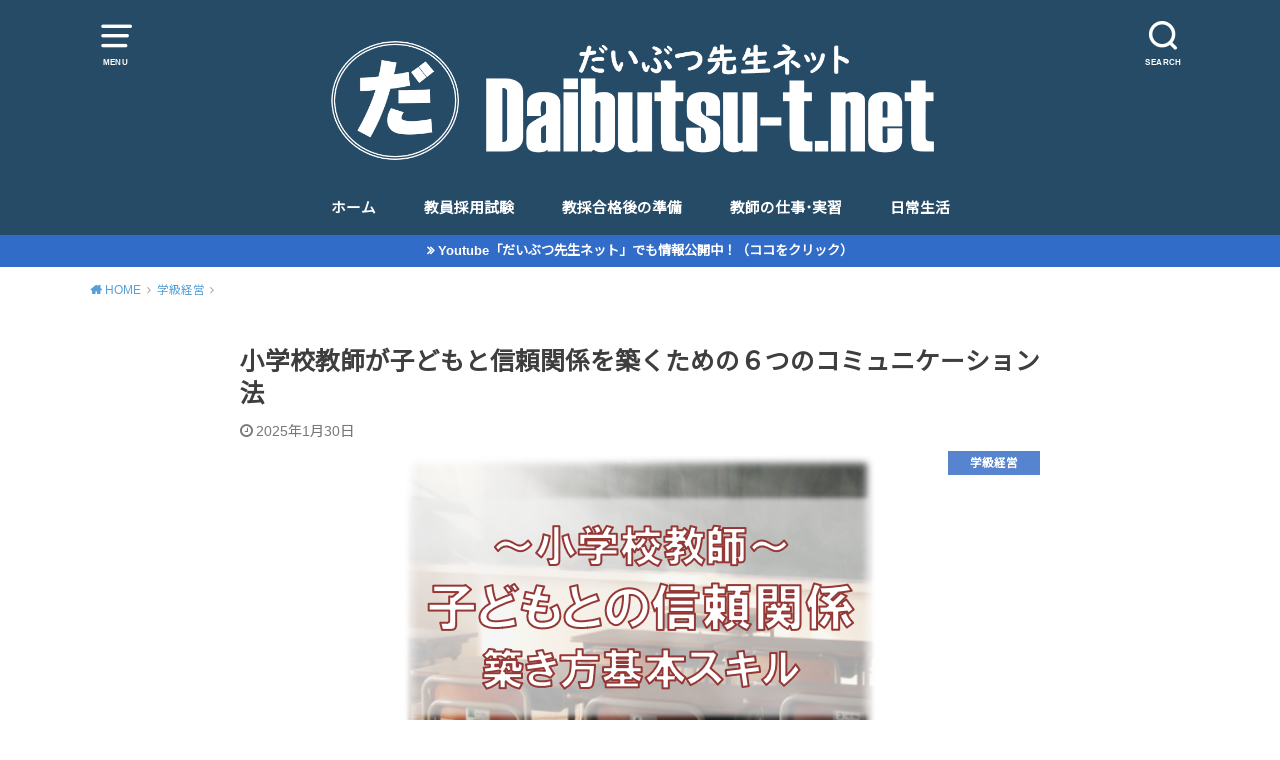

--- FILE ---
content_type: text/html; charset=UTF-8
request_url: https://sairan-web.com/class-management/kyoushi-kodomo-communicationskill.html
body_size: 22314
content:
<!doctype html>
<html dir="ltr" lang="ja" prefix="og: https://ogp.me/ns#">
<head>
<meta charset="utf-8">
<meta http-equiv="X-UA-Compatible" content="IE=edge">
<meta name="HandheldFriendly" content="True">
<meta name="MobileOptimized" content="320">
<meta name="viewport" content="width=device-width, initial-scale=1"/>
<link rel="pingback" href="https://sairan-web.com/xmlrpc.php"><title>小学校教師が子どもと信頼関係を築くための６つのコミュニケーション法| だいぶつ先生ネット</title>
<style>img:is([sizes="auto" i], [sizes^="auto," i]) { contain-intrinsic-size: 3000px 1500px }</style>
<!-- All in One SEO 4.9.1.1 - aioseo.com -->
<meta name="description" content="現役小学校教師の私が子どもたちと信頼関係を築くために、コミュニケーションを取る際に心がけていることについてまとめてみました。どれも些細なことですが、日々の教育活動の中で効果を実感していることばかりです。特に小学校に勤務をする新任教師の方、子どもたちとの関係構築に苦労されている先生方は参考にしてみてください。" />
<meta name="robots" content="max-image-preview:large" />
<meta name="author" content="daibutsu-t.net"/>
<meta name="keywords" content="小学校,教師,信頼,関係,子ども,子供,コミュニケーション,おすすめ" />
<link rel="canonical" href="https://sairan-web.com/class-management/kyoushi-kodomo-communicationskill.html" />
<meta name="generator" content="All in One SEO (AIOSEO) 4.9.1.1" />
<meta property="og:locale" content="ja_JP" />
<meta property="og:site_name" content="だいぶつ先生ネット | 教員採用試験対策から教員生活まで…&quot;だいぶつ先生&quot;のらくがきサイト。" />
<meta property="og:type" content="article" />
<meta property="og:title" content="小学校教師が子どもと信頼関係を築くための６つのコミュニケーション法| だいぶつ先生ネット" />
<meta property="og:description" content="現役小学校教師の私が子どもたちと信頼関係を築くために、コミュニケーションを取る際に心がけていることについてまとめてみました。どれも些細なことですが、日々の教育活動の中で効果を実感していることばかりです。特に小学校に勤務をする新任教師の方、子どもたちとの関係構築に苦労されている先生方は参考にしてみてください。" />
<meta property="og:url" content="https://sairan-web.com/class-management/kyoushi-kodomo-communicationskill.html" />
<meta property="article:published_time" content="2025-01-29T15:05:49+00:00" />
<meta property="article:modified_time" content="2025-01-30T14:32:57+00:00" />
<meta name="twitter:card" content="summary" />
<meta name="twitter:title" content="小学校教師が子どもと信頼関係を築くための６つのコミュニケーション法| だいぶつ先生ネット" />
<meta name="twitter:description" content="現役小学校教師の私が子どもたちと信頼関係を築くために、コミュニケーションを取る際に心がけていることについてまとめてみました。どれも些細なことですが、日々の教育活動の中で効果を実感していることばかりです。特に小学校に勤務をする新任教師の方、子どもたちとの関係構築に苦労されている先生方は参考にしてみてください。" />
<script type="application/ld+json" class="aioseo-schema">
{"@context":"https:\/\/schema.org","@graph":[{"@type":"Article","@id":"https:\/\/sairan-web.com\/class-management\/kyoushi-kodomo-communicationskill.html#article","name":"\u5c0f\u5b66\u6821\u6559\u5e2b\u304c\u5b50\u3069\u3082\u3068\u4fe1\u983c\u95a2\u4fc2\u3092\u7bc9\u304f\u305f\u3081\u306e\uff16\u3064\u306e\u30b3\u30df\u30e5\u30cb\u30b1\u30fc\u30b7\u30e7\u30f3\u6cd5| \u3060\u3044\u3076\u3064\u5148\u751f\u30cd\u30c3\u30c8","headline":"\u5c0f\u5b66\u6821\u6559\u5e2b\u304c\u5b50\u3069\u3082\u3068\u4fe1\u983c\u95a2\u4fc2\u3092\u7bc9\u304f\u305f\u3081\u306e\uff16\u3064\u306e\u30b3\u30df\u30e5\u30cb\u30b1\u30fc\u30b7\u30e7\u30f3\u6cd5","author":{"@id":"https:\/\/sairan-web.com\/author\/sairan1975#author"},"publisher":{"@id":"https:\/\/sairan-web.com\/#organization"},"image":{"@type":"ImageObject","url":"https:\/\/sairan-web.com\/wp-content\/uploads\/2019\/05\/8ab1579301b461ea8996b26f90768044.png","width":474,"height":312,"caption":"\u5c0f\u5b66\u6821\u6559\u5e2b\u304c\u5b50\u3069\u3082\u3068\u4fe1\u983c\u95a2\u4fc2\u3092\u7bc9\u304f\u305f\u3081\u306e\u57fa\u672c\u30b9\u30ad\u30eb\u30a2\u30a4\u30ad\u30e3\u30c3\u30c1"},"datePublished":"2025-01-30T00:05:49+09:00","dateModified":"2025-01-30T23:32:57+09:00","inLanguage":"ja","mainEntityOfPage":{"@id":"https:\/\/sairan-web.com\/class-management\/kyoushi-kodomo-communicationskill.html#webpage"},"isPartOf":{"@id":"https:\/\/sairan-web.com\/class-management\/kyoushi-kodomo-communicationskill.html#webpage"},"articleSection":"\u5b66\u7d1a\u7d4c\u55b6, \u304a\u3059\u3059\u3081"},{"@type":"BreadcrumbList","@id":"https:\/\/sairan-web.com\/class-management\/kyoushi-kodomo-communicationskill.html#breadcrumblist","itemListElement":[{"@type":"ListItem","@id":"https:\/\/sairan-web.com#listItem","position":1,"name":"\u30db\u30fc\u30e0","item":"https:\/\/sairan-web.com","nextItem":{"@type":"ListItem","@id":"https:\/\/sairan-web.com\/.\/class-management#listItem","name":"\u5b66\u7d1a\u7d4c\u55b6"}},{"@type":"ListItem","@id":"https:\/\/sairan-web.com\/.\/class-management#listItem","position":2,"name":"\u5b66\u7d1a\u7d4c\u55b6","item":"https:\/\/sairan-web.com\/.\/class-management","nextItem":{"@type":"ListItem","@id":"https:\/\/sairan-web.com\/class-management\/kyoushi-kodomo-communicationskill.html#listItem","name":"\u5c0f\u5b66\u6821\u6559\u5e2b\u304c\u5b50\u3069\u3082\u3068\u4fe1\u983c\u95a2\u4fc2\u3092\u7bc9\u304f\u305f\u3081\u306e\uff16\u3064\u306e\u30b3\u30df\u30e5\u30cb\u30b1\u30fc\u30b7\u30e7\u30f3\u6cd5"},"previousItem":{"@type":"ListItem","@id":"https:\/\/sairan-web.com#listItem","name":"\u30db\u30fc\u30e0"}},{"@type":"ListItem","@id":"https:\/\/sairan-web.com\/class-management\/kyoushi-kodomo-communicationskill.html#listItem","position":3,"name":"\u5c0f\u5b66\u6821\u6559\u5e2b\u304c\u5b50\u3069\u3082\u3068\u4fe1\u983c\u95a2\u4fc2\u3092\u7bc9\u304f\u305f\u3081\u306e\uff16\u3064\u306e\u30b3\u30df\u30e5\u30cb\u30b1\u30fc\u30b7\u30e7\u30f3\u6cd5","previousItem":{"@type":"ListItem","@id":"https:\/\/sairan-web.com\/.\/class-management#listItem","name":"\u5b66\u7d1a\u7d4c\u55b6"}}]},{"@type":"Organization","@id":"https:\/\/sairan-web.com\/#organization","name":"\u3060\u3044\u3076\u3064\u5148\u751f\u30cd\u30c3\u30c8","description":"\u6559\u54e1\u63a1\u7528\u8a66\u9a13\u5bfe\u7b56\u304b\u3089\u6559\u54e1\u751f\u6d3b\u307e\u3067\u2026\"\u3060\u3044\u3076\u3064\u5148\u751f\"\u306e\u3089\u304f\u304c\u304d\u30b5\u30a4\u30c8\u3002","url":"https:\/\/sairan-web.com\/"},{"@type":"Person","@id":"https:\/\/sairan-web.com\/author\/sairan1975#author","url":"https:\/\/sairan-web.com\/author\/sairan1975","name":"daibutsu-t.net","image":{"@type":"ImageObject","@id":"https:\/\/sairan-web.com\/class-management\/kyoushi-kodomo-communicationskill.html#authorImage","url":"https:\/\/secure.gravatar.com\/avatar\/33cc6db01cfb38cbc35d6c1a4c4dbb2e?s=96&d=mm&r=g","width":96,"height":96,"caption":"daibutsu-t.net"}},{"@type":"WebPage","@id":"https:\/\/sairan-web.com\/class-management\/kyoushi-kodomo-communicationskill.html#webpage","url":"https:\/\/sairan-web.com\/class-management\/kyoushi-kodomo-communicationskill.html","name":"\u5c0f\u5b66\u6821\u6559\u5e2b\u304c\u5b50\u3069\u3082\u3068\u4fe1\u983c\u95a2\u4fc2\u3092\u7bc9\u304f\u305f\u3081\u306e\uff16\u3064\u306e\u30b3\u30df\u30e5\u30cb\u30b1\u30fc\u30b7\u30e7\u30f3\u6cd5| \u3060\u3044\u3076\u3064\u5148\u751f\u30cd\u30c3\u30c8","description":"\u73fe\u5f79\u5c0f\u5b66\u6821\u6559\u5e2b\u306e\u79c1\u304c\u5b50\u3069\u3082\u305f\u3061\u3068\u4fe1\u983c\u95a2\u4fc2\u3092\u7bc9\u304f\u305f\u3081\u306b\u3001\u30b3\u30df\u30e5\u30cb\u30b1\u30fc\u30b7\u30e7\u30f3\u3092\u53d6\u308b\u969b\u306b\u5fc3\u304c\u3051\u3066\u3044\u308b\u3053\u3068\u306b\u3064\u3044\u3066\u307e\u3068\u3081\u3066\u307f\u307e\u3057\u305f\u3002\u3069\u308c\u3082\u4e9b\u7d30\u306a\u3053\u3068\u3067\u3059\u304c\u3001\u65e5\u3005\u306e\u6559\u80b2\u6d3b\u52d5\u306e\u4e2d\u3067\u52b9\u679c\u3092\u5b9f\u611f\u3057\u3066\u3044\u308b\u3053\u3068\u3070\u304b\u308a\u3067\u3059\u3002\u7279\u306b\u5c0f\u5b66\u6821\u306b\u52e4\u52d9\u3092\u3059\u308b\u65b0\u4efb\u6559\u5e2b\u306e\u65b9\u3001\u5b50\u3069\u3082\u305f\u3061\u3068\u306e\u95a2\u4fc2\u69cb\u7bc9\u306b\u82e6\u52b4\u3055\u308c\u3066\u3044\u308b\u5148\u751f\u65b9\u306f\u53c2\u8003\u306b\u3057\u3066\u307f\u3066\u304f\u3060\u3055\u3044\u3002","inLanguage":"ja","isPartOf":{"@id":"https:\/\/sairan-web.com\/#website"},"breadcrumb":{"@id":"https:\/\/sairan-web.com\/class-management\/kyoushi-kodomo-communicationskill.html#breadcrumblist"},"author":{"@id":"https:\/\/sairan-web.com\/author\/sairan1975#author"},"creator":{"@id":"https:\/\/sairan-web.com\/author\/sairan1975#author"},"image":{"@type":"ImageObject","url":"https:\/\/sairan-web.com\/wp-content\/uploads\/2019\/05\/8ab1579301b461ea8996b26f90768044.png","@id":"https:\/\/sairan-web.com\/class-management\/kyoushi-kodomo-communicationskill.html\/#mainImage","width":474,"height":312,"caption":"\u5c0f\u5b66\u6821\u6559\u5e2b\u304c\u5b50\u3069\u3082\u3068\u4fe1\u983c\u95a2\u4fc2\u3092\u7bc9\u304f\u305f\u3081\u306e\u57fa\u672c\u30b9\u30ad\u30eb\u30a2\u30a4\u30ad\u30e3\u30c3\u30c1"},"primaryImageOfPage":{"@id":"https:\/\/sairan-web.com\/class-management\/kyoushi-kodomo-communicationskill.html#mainImage"},"datePublished":"2025-01-30T00:05:49+09:00","dateModified":"2025-01-30T23:32:57+09:00"},{"@type":"WebSite","@id":"https:\/\/sairan-web.com\/#website","url":"https:\/\/sairan-web.com\/","name":"\u3060\u3044\u3076\u3064\u5148\u751f\u30cd\u30c3\u30c8","description":"\u6559\u54e1\u63a1\u7528\u8a66\u9a13\u5bfe\u7b56\u304b\u3089\u6559\u54e1\u751f\u6d3b\u307e\u3067\u2026\"\u3060\u3044\u3076\u3064\u5148\u751f\"\u306e\u3089\u304f\u304c\u304d\u30b5\u30a4\u30c8\u3002","inLanguage":"ja","publisher":{"@id":"https:\/\/sairan-web.com\/#organization"}}]}
</script>
<!-- All in One SEO -->
<link rel='dns-prefetch' href='//www.google.com' />
<link rel='dns-prefetch' href='//fonts.googleapis.com' />
<link rel="alternate" type="application/rss+xml" title="だいぶつ先生ネット &raquo; フィード" href="https://sairan-web.com/feed" />
<link rel="alternate" type="application/rss+xml" title="だいぶつ先生ネット &raquo; コメントフィード" href="https://sairan-web.com/comments/feed" />
<link rel="alternate" type="application/rss+xml" title="だいぶつ先生ネット &raquo; 小学校教師が子どもと信頼関係を築くための６つのコミュニケーション法 のコメントのフィード" href="https://sairan-web.com/class-management/kyoushi-kodomo-communicationskill.html/feed" />
<!-- <link rel='stylesheet' id='wp-block-library-css' href='https://sairan-web.com/wp-includes/css/dist/block-library/style.min.css' type='text/css' media='all' /> -->
<link rel="stylesheet" type="text/css" href="//sairan-web.com/wp-content/cache/wpfc-minified/77epq67a/6f1o5.css" media="all"/>
<style id='rinkerg-gutenberg-rinker-style-inline-css' type='text/css'>
.wp-block-create-block-block{background-color:#21759b;color:#fff;padding:2px}
</style>
<!-- <link rel='stylesheet' id='aioseo/css/src/vue/standalone/blocks/table-of-contents/global.scss-css' href='https://sairan-web.com/wp-content/plugins/all-in-one-seo-pack/dist/Lite/assets/css/table-of-contents/global.e90f6d47.css?ver=4.9.1.1' type='text/css' media='all' /> -->
<link rel="stylesheet" type="text/css" href="//sairan-web.com/wp-content/cache/wpfc-minified/mbhkettd/adv9e.css" media="all"/>
<style id='classic-theme-styles-inline-css' type='text/css'>
/*! This file is auto-generated */
.wp-block-button__link{color:#fff;background-color:#32373c;border-radius:9999px;box-shadow:none;text-decoration:none;padding:calc(.667em + 2px) calc(1.333em + 2px);font-size:1.125em}.wp-block-file__button{background:#32373c;color:#fff;text-decoration:none}
</style>
<style id='global-styles-inline-css' type='text/css'>
:root{--wp--preset--aspect-ratio--square: 1;--wp--preset--aspect-ratio--4-3: 4/3;--wp--preset--aspect-ratio--3-4: 3/4;--wp--preset--aspect-ratio--3-2: 3/2;--wp--preset--aspect-ratio--2-3: 2/3;--wp--preset--aspect-ratio--16-9: 16/9;--wp--preset--aspect-ratio--9-16: 9/16;--wp--preset--color--black: #000000;--wp--preset--color--cyan-bluish-gray: #abb8c3;--wp--preset--color--white: #ffffff;--wp--preset--color--pale-pink: #f78da7;--wp--preset--color--vivid-red: #cf2e2e;--wp--preset--color--luminous-vivid-orange: #ff6900;--wp--preset--color--luminous-vivid-amber: #fcb900;--wp--preset--color--light-green-cyan: #7bdcb5;--wp--preset--color--vivid-green-cyan: #00d084;--wp--preset--color--pale-cyan-blue: #8ed1fc;--wp--preset--color--vivid-cyan-blue: #0693e3;--wp--preset--color--vivid-purple: #9b51e0;--wp--preset--gradient--vivid-cyan-blue-to-vivid-purple: linear-gradient(135deg,rgba(6,147,227,1) 0%,rgb(155,81,224) 100%);--wp--preset--gradient--light-green-cyan-to-vivid-green-cyan: linear-gradient(135deg,rgb(122,220,180) 0%,rgb(0,208,130) 100%);--wp--preset--gradient--luminous-vivid-amber-to-luminous-vivid-orange: linear-gradient(135deg,rgba(252,185,0,1) 0%,rgba(255,105,0,1) 100%);--wp--preset--gradient--luminous-vivid-orange-to-vivid-red: linear-gradient(135deg,rgba(255,105,0,1) 0%,rgb(207,46,46) 100%);--wp--preset--gradient--very-light-gray-to-cyan-bluish-gray: linear-gradient(135deg,rgb(238,238,238) 0%,rgb(169,184,195) 100%);--wp--preset--gradient--cool-to-warm-spectrum: linear-gradient(135deg,rgb(74,234,220) 0%,rgb(151,120,209) 20%,rgb(207,42,186) 40%,rgb(238,44,130) 60%,rgb(251,105,98) 80%,rgb(254,248,76) 100%);--wp--preset--gradient--blush-light-purple: linear-gradient(135deg,rgb(255,206,236) 0%,rgb(152,150,240) 100%);--wp--preset--gradient--blush-bordeaux: linear-gradient(135deg,rgb(254,205,165) 0%,rgb(254,45,45) 50%,rgb(107,0,62) 100%);--wp--preset--gradient--luminous-dusk: linear-gradient(135deg,rgb(255,203,112) 0%,rgb(199,81,192) 50%,rgb(65,88,208) 100%);--wp--preset--gradient--pale-ocean: linear-gradient(135deg,rgb(255,245,203) 0%,rgb(182,227,212) 50%,rgb(51,167,181) 100%);--wp--preset--gradient--electric-grass: linear-gradient(135deg,rgb(202,248,128) 0%,rgb(113,206,126) 100%);--wp--preset--gradient--midnight: linear-gradient(135deg,rgb(2,3,129) 0%,rgb(40,116,252) 100%);--wp--preset--font-size--small: 13px;--wp--preset--font-size--medium: 20px;--wp--preset--font-size--large: 36px;--wp--preset--font-size--x-large: 42px;--wp--preset--spacing--20: 0.44rem;--wp--preset--spacing--30: 0.67rem;--wp--preset--spacing--40: 1rem;--wp--preset--spacing--50: 1.5rem;--wp--preset--spacing--60: 2.25rem;--wp--preset--spacing--70: 3.38rem;--wp--preset--spacing--80: 5.06rem;--wp--preset--shadow--natural: 6px 6px 9px rgba(0, 0, 0, 0.2);--wp--preset--shadow--deep: 12px 12px 50px rgba(0, 0, 0, 0.4);--wp--preset--shadow--sharp: 6px 6px 0px rgba(0, 0, 0, 0.2);--wp--preset--shadow--outlined: 6px 6px 0px -3px rgba(255, 255, 255, 1), 6px 6px rgba(0, 0, 0, 1);--wp--preset--shadow--crisp: 6px 6px 0px rgba(0, 0, 0, 1);}:where(.is-layout-flex){gap: 0.5em;}:where(.is-layout-grid){gap: 0.5em;}body .is-layout-flex{display: flex;}.is-layout-flex{flex-wrap: wrap;align-items: center;}.is-layout-flex > :is(*, div){margin: 0;}body .is-layout-grid{display: grid;}.is-layout-grid > :is(*, div){margin: 0;}:where(.wp-block-columns.is-layout-flex){gap: 2em;}:where(.wp-block-columns.is-layout-grid){gap: 2em;}:where(.wp-block-post-template.is-layout-flex){gap: 1.25em;}:where(.wp-block-post-template.is-layout-grid){gap: 1.25em;}.has-black-color{color: var(--wp--preset--color--black) !important;}.has-cyan-bluish-gray-color{color: var(--wp--preset--color--cyan-bluish-gray) !important;}.has-white-color{color: var(--wp--preset--color--white) !important;}.has-pale-pink-color{color: var(--wp--preset--color--pale-pink) !important;}.has-vivid-red-color{color: var(--wp--preset--color--vivid-red) !important;}.has-luminous-vivid-orange-color{color: var(--wp--preset--color--luminous-vivid-orange) !important;}.has-luminous-vivid-amber-color{color: var(--wp--preset--color--luminous-vivid-amber) !important;}.has-light-green-cyan-color{color: var(--wp--preset--color--light-green-cyan) !important;}.has-vivid-green-cyan-color{color: var(--wp--preset--color--vivid-green-cyan) !important;}.has-pale-cyan-blue-color{color: var(--wp--preset--color--pale-cyan-blue) !important;}.has-vivid-cyan-blue-color{color: var(--wp--preset--color--vivid-cyan-blue) !important;}.has-vivid-purple-color{color: var(--wp--preset--color--vivid-purple) !important;}.has-black-background-color{background-color: var(--wp--preset--color--black) !important;}.has-cyan-bluish-gray-background-color{background-color: var(--wp--preset--color--cyan-bluish-gray) !important;}.has-white-background-color{background-color: var(--wp--preset--color--white) !important;}.has-pale-pink-background-color{background-color: var(--wp--preset--color--pale-pink) !important;}.has-vivid-red-background-color{background-color: var(--wp--preset--color--vivid-red) !important;}.has-luminous-vivid-orange-background-color{background-color: var(--wp--preset--color--luminous-vivid-orange) !important;}.has-luminous-vivid-amber-background-color{background-color: var(--wp--preset--color--luminous-vivid-amber) !important;}.has-light-green-cyan-background-color{background-color: var(--wp--preset--color--light-green-cyan) !important;}.has-vivid-green-cyan-background-color{background-color: var(--wp--preset--color--vivid-green-cyan) !important;}.has-pale-cyan-blue-background-color{background-color: var(--wp--preset--color--pale-cyan-blue) !important;}.has-vivid-cyan-blue-background-color{background-color: var(--wp--preset--color--vivid-cyan-blue) !important;}.has-vivid-purple-background-color{background-color: var(--wp--preset--color--vivid-purple) !important;}.has-black-border-color{border-color: var(--wp--preset--color--black) !important;}.has-cyan-bluish-gray-border-color{border-color: var(--wp--preset--color--cyan-bluish-gray) !important;}.has-white-border-color{border-color: var(--wp--preset--color--white) !important;}.has-pale-pink-border-color{border-color: var(--wp--preset--color--pale-pink) !important;}.has-vivid-red-border-color{border-color: var(--wp--preset--color--vivid-red) !important;}.has-luminous-vivid-orange-border-color{border-color: var(--wp--preset--color--luminous-vivid-orange) !important;}.has-luminous-vivid-amber-border-color{border-color: var(--wp--preset--color--luminous-vivid-amber) !important;}.has-light-green-cyan-border-color{border-color: var(--wp--preset--color--light-green-cyan) !important;}.has-vivid-green-cyan-border-color{border-color: var(--wp--preset--color--vivid-green-cyan) !important;}.has-pale-cyan-blue-border-color{border-color: var(--wp--preset--color--pale-cyan-blue) !important;}.has-vivid-cyan-blue-border-color{border-color: var(--wp--preset--color--vivid-cyan-blue) !important;}.has-vivid-purple-border-color{border-color: var(--wp--preset--color--vivid-purple) !important;}.has-vivid-cyan-blue-to-vivid-purple-gradient-background{background: var(--wp--preset--gradient--vivid-cyan-blue-to-vivid-purple) !important;}.has-light-green-cyan-to-vivid-green-cyan-gradient-background{background: var(--wp--preset--gradient--light-green-cyan-to-vivid-green-cyan) !important;}.has-luminous-vivid-amber-to-luminous-vivid-orange-gradient-background{background: var(--wp--preset--gradient--luminous-vivid-amber-to-luminous-vivid-orange) !important;}.has-luminous-vivid-orange-to-vivid-red-gradient-background{background: var(--wp--preset--gradient--luminous-vivid-orange-to-vivid-red) !important;}.has-very-light-gray-to-cyan-bluish-gray-gradient-background{background: var(--wp--preset--gradient--very-light-gray-to-cyan-bluish-gray) !important;}.has-cool-to-warm-spectrum-gradient-background{background: var(--wp--preset--gradient--cool-to-warm-spectrum) !important;}.has-blush-light-purple-gradient-background{background: var(--wp--preset--gradient--blush-light-purple) !important;}.has-blush-bordeaux-gradient-background{background: var(--wp--preset--gradient--blush-bordeaux) !important;}.has-luminous-dusk-gradient-background{background: var(--wp--preset--gradient--luminous-dusk) !important;}.has-pale-ocean-gradient-background{background: var(--wp--preset--gradient--pale-ocean) !important;}.has-electric-grass-gradient-background{background: var(--wp--preset--gradient--electric-grass) !important;}.has-midnight-gradient-background{background: var(--wp--preset--gradient--midnight) !important;}.has-small-font-size{font-size: var(--wp--preset--font-size--small) !important;}.has-medium-font-size{font-size: var(--wp--preset--font-size--medium) !important;}.has-large-font-size{font-size: var(--wp--preset--font-size--large) !important;}.has-x-large-font-size{font-size: var(--wp--preset--font-size--x-large) !important;}
:where(.wp-block-post-template.is-layout-flex){gap: 1.25em;}:where(.wp-block-post-template.is-layout-grid){gap: 1.25em;}
:where(.wp-block-columns.is-layout-flex){gap: 2em;}:where(.wp-block-columns.is-layout-grid){gap: 2em;}
:root :where(.wp-block-pullquote){font-size: 1.5em;line-height: 1.6;}
</style>
<!-- <link rel='stylesheet' id='contact-form-7-css' href='https://sairan-web.com/wp-content/plugins/contact-form-7/includes/css/styles.css?ver=6.1.4' type='text/css' media='all' /> -->
<!-- <link rel='stylesheet' id='toc-screen-css' href='https://sairan-web.com/wp-content/plugins/table-of-contents-plus/screen.min.css?ver=2411.1' type='text/css' media='all' /> -->
<link rel="stylesheet" type="text/css" href="//sairan-web.com/wp-content/cache/wpfc-minified/7im4r1wv/24093.css" media="all"/>
<style id='toc-screen-inline-css' type='text/css'>
div#toc_container ul li {font-size: 90%;}
</style>
<!-- <link rel='stylesheet' id='yyi_rinker_stylesheet-css' href='https://sairan-web.com/wp-content/plugins/yyi-rinker/css/style.css?v=1.11.1' type='text/css' media='all' /> -->
<!-- <link rel='stylesheet' id='style-css' href='https://sairan-web.com/wp-content/themes/yswallow/style.min.css?ver=1.6.3' type='text/css' media='all' /> -->
<link rel="stylesheet" type="text/css" href="//sairan-web.com/wp-content/cache/wpfc-minified/fh1d7s05/fghd8.css" media="all"/>
<style id='style-inline-css' type='text/css'>
.animated{animation-duration:1.2s;animation-fill-mode:both;animation-delay:0s;animation-timing-function:ease-out}.wpcf7 .screen-reader-response{position:static}.animated{animation-fill-mode:none}@keyframes fadeIn{from{opacity:0}to{opacity:1}}.fadeIn{animation-name:fadeIn}@keyframes fadeInDown{from{opacity:0;transform:translate3d(0,-10px,0)}to{opacity:1;transform:none}}.fadeInDown{animation-name:fadeInDown}@keyframes fadeInDownBig{from{opacity:0;transform:translate3d(0,-100%,0)}to{opacity:1;transform:none}}.fadeInDownBig{animation-name:fadeInDownBig}@keyframes fadeInLeft{from{opacity:0;transform:translate3d(-10px,0,0)}to{opacity:1;transform:none}}.fadeInLeft{animation-name:fadeInLeft}@keyframes fadeInLeftBig{from{opacity:0;transform:translate3d(-100%,0,0)}to{opacity:1;transform:none}}.fadeInLeftBig{animation-name:fadeInLeftBig}@keyframes fadeInRight{from{opacity:0;transform:translate3d(10px,0,0)}to{opacity:1;transform:none}}.fadeInRight{animation-name:fadeInRight}@keyframes fadeInRightBig{from{opacity:0;transform:translate3d(100%,0,0)}to{opacity:1;transform:none}}.fadeInRightBig{animation-name:fadeInRightBig}@keyframes fadeInUp{from{opacity:0;transform:translate3d(0,10px,0)}to{opacity:1;transform:none}}.fadeInUp{animation-name:fadeInUp}@keyframes fadeInUpBig{from{opacity:0;transform:translate3d(0,100%,0)}to{opacity:1;transform:none}}.fadeInUpBig{animation-name:fadeInUpBig}
</style>
<link rel='stylesheet' id='gf_Notojp-css' href='https://fonts.googleapis.com/css?family=Noto+Sans+JP&#038;display=swap' type='text/css' media='all' />
<!-- <link rel='stylesheet' id='fontawesome-css' href='https://sairan-web.com/wp-content/themes/yswallow/library/css/font-awesome.min.css' type='text/css' media='all' /> -->
<link rel="stylesheet" type="text/css" href="//sairan-web.com/wp-content/cache/wpfc-minified/ldyo7xbc/6f1o5.css" media="all"/>
<script src='//sairan-web.com/wp-content/cache/wpfc-minified/fpw8850h/6f1o5.js' type="text/javascript"></script>
<!-- <script type="text/javascript" src="https://sairan-web.com/wp-includes/js/jquery/jquery.min.js?ver=3.7.1" id="jquery-core-js"></script> -->
<!-- <script type="text/javascript" src="https://sairan-web.com/wp-includes/js/jquery/jquery-migrate.min.js?ver=3.4.1" id="jquery-migrate-js"></script> -->
<!-- <script type="text/javascript" src="https://sairan-web.com/wp-content/plugins/yyi-rinker/js/event-tracking.js?v=1.11.1" id="yyi_rinker_event_tracking_script-js"></script> -->
<link rel="https://api.w.org/" href="https://sairan-web.com/wp-json/" /><link rel="alternate" title="JSON" type="application/json" href="https://sairan-web.com/wp-json/wp/v2/posts/4620" /><link rel="EditURI" type="application/rsd+xml" title="RSD" href="https://sairan-web.com/xmlrpc.php?rsd" />
<meta name="generator" content="WordPress 6.7.4" />
<link rel='shortlink' href='https://sairan-web.com/?p=4620' />
<link rel="alternate" title="oEmbed (JSON)" type="application/json+oembed" href="https://sairan-web.com/wp-json/oembed/1.0/embed?url=https%3A%2F%2Fsairan-web.com%2Fclass-management%2Fkyoushi-kodomo-communicationskill.html" />
<link rel="alternate" title="oEmbed (XML)" type="text/xml+oembed" href="https://sairan-web.com/wp-json/oembed/1.0/embed?url=https%3A%2F%2Fsairan-web.com%2Fclass-management%2Fkyoushi-kodomo-communicationskill.html&#038;format=xml" />
<script type="text/javascript">
<!--
/******************************************************************************
***   COPY PROTECTED BY http://chetangole.com/blog/wp-copyprotect/   version 3.1.0 ****
******************************************************************************/
function clickIE4(){
if (event.button==2){
return false;
}
}
function clickNS4(e){
if (document.layers||document.getElementById&&!document.all){
if (e.which==2||e.which==3){
return false;
}
}
}
if (document.layers){
document.captureEvents(Event.MOUSEDOWN);
document.onmousedown=clickNS4;
}
else if (document.all&&!document.getElementById){
document.onmousedown=clickIE4;
}
document.oncontextmenu=new Function("return false")
// --> 
</script>
<script type="text/javascript">
/******************************************************************************
***   COPY PROTECTED BY http://chetangole.com/blog/wp-copyprotect/   version 3.1.0 ****
******************************************************************************/
function disableSelection(target){
if (typeof target.onselectstart!="undefined") //For IE 
target.onselectstart=function(){return false}
else if (typeof target.style.MozUserSelect!="undefined") //For Firefox
target.style.MozUserSelect="none"
else //All other route (For Opera)
target.onmousedown=function(){return false}
target.style.cursor = "default"
}
</script>
<script type="text/javascript" language="javascript">
var vc_pid = "885668430";
</script><script type="text/javascript" src="//aml.valuecommerce.com/vcdal.js" async></script><style>
.yyi-rinker-images {
display: flex;
justify-content: center;
align-items: center;
position: relative;
}
div.yyi-rinker-image img.yyi-rinker-main-img.hidden {
display: none;
}
.yyi-rinker-images-arrow {
cursor: pointer;
position: absolute;
top: 50%;
display: block;
margin-top: -11px;
opacity: 0.6;
width: 22px;
}
.yyi-rinker-images-arrow-left{
left: -10px;
}
.yyi-rinker-images-arrow-right{
right: -10px;
}
.yyi-rinker-images-arrow-left.hidden {
display: none;
}
.yyi-rinker-images-arrow-right.hidden {
display: none;
}
div.yyi-rinker-contents.yyi-rinker-design-tate  div.yyi-rinker-box{
flex-direction: column;
}
div.yyi-rinker-contents.yyi-rinker-design-slim div.yyi-rinker-box .yyi-rinker-links {
flex-direction: column;
}
div.yyi-rinker-contents.yyi-rinker-design-slim div.yyi-rinker-info {
width: 100%;
}
div.yyi-rinker-contents.yyi-rinker-design-slim .yyi-rinker-title {
text-align: center;
}
div.yyi-rinker-contents.yyi-rinker-design-slim .yyi-rinker-links {
text-align: center;
}
div.yyi-rinker-contents.yyi-rinker-design-slim .yyi-rinker-image {
margin: auto;
}
div.yyi-rinker-contents.yyi-rinker-design-slim div.yyi-rinker-info ul.yyi-rinker-links li {
align-self: stretch;
}
div.yyi-rinker-contents.yyi-rinker-design-slim div.yyi-rinker-box div.yyi-rinker-info {
padding: 0;
}
div.yyi-rinker-contents.yyi-rinker-design-slim div.yyi-rinker-box {
flex-direction: column;
padding: 14px 5px 0;
}
.yyi-rinker-design-slim div.yyi-rinker-box div.yyi-rinker-info {
text-align: center;
}
.yyi-rinker-design-slim div.price-box span.price {
display: block;
}
div.yyi-rinker-contents.yyi-rinker-design-slim div.yyi-rinker-info div.yyi-rinker-title a{
font-size:16px;
}
div.yyi-rinker-contents.yyi-rinker-design-slim ul.yyi-rinker-links li.amazonkindlelink:before,  div.yyi-rinker-contents.yyi-rinker-design-slim ul.yyi-rinker-links li.amazonlink:before,  div.yyi-rinker-contents.yyi-rinker-design-slim ul.yyi-rinker-links li.rakutenlink:before, div.yyi-rinker-contents.yyi-rinker-design-slim ul.yyi-rinker-links li.yahoolink:before, div.yyi-rinker-contents.yyi-rinker-design-slim ul.yyi-rinker-links li.mercarilink:before {
font-size:12px;
}
div.yyi-rinker-contents.yyi-rinker-design-slim ul.yyi-rinker-links li a {
font-size: 13px;
}
.entry-content ul.yyi-rinker-links li {
padding: 0;
}
div.yyi-rinker-contents .yyi-rinker-attention.attention_desing_right_ribbon {
width: 89px;
height: 91px;
position: absolute;
top: -1px;
right: -1px;
left: auto;
overflow: hidden;
}
div.yyi-rinker-contents .yyi-rinker-attention.attention_desing_right_ribbon span {
display: inline-block;
width: 146px;
position: absolute;
padding: 4px 0;
left: -13px;
top: 12px;
text-align: center;
font-size: 12px;
line-height: 24px;
-webkit-transform: rotate(45deg);
transform: rotate(45deg);
box-shadow: 0 1px 3px rgba(0, 0, 0, 0.2);
}
div.yyi-rinker-contents .yyi-rinker-attention.attention_desing_right_ribbon {
background: none;
}
.yyi-rinker-attention.attention_desing_right_ribbon .yyi-rinker-attention-after,
.yyi-rinker-attention.attention_desing_right_ribbon .yyi-rinker-attention-before{
display:none;
}
div.yyi-rinker-use-right_ribbon div.yyi-rinker-title {
margin-right: 2rem;
}
</style><!-- Google tag (gtag.js) -->
<script async src="https://www.googletagmanager.com/gtag/js?id=G-6LSBQ22NW1"></script>
<script>
window.dataLayer = window.dataLayer || [];
function gtag(){dataLayer.push(arguments);}
gtag('js', new Date());
gtag('config', 'G-6LSBQ22NW1');
</script><style type="text/css">
body, #breadcrumb li a::after{ color: #3E3E3E;}
a, #breadcrumb li a i, .authorbox .author_sns li a::before,.widget li a:after{ color: #57a1d8;}
a:hover{ color: #9eccef;}
.article-footer .post-categories li a,.article-footer .tags a{ background: #57a1d8; border-color:#57a1d8;}
.article-footer .tags a{ color:#57a1d8; background: none;}
.article-footer .post-categories li a:hover,.article-footer .tags a:hover{ background:#9eccef;  border-color:#9eccef;}
input[type="text"],input[type="password"],input[type="datetime"],input[type="datetime-local"],input[type="date"],input[type="month"],input[type="time"],input[type="week"],input[type="number"],input[type="email"],input[type="url"],input[type="search"],input[type="tel"],input[type="color"],select,textarea,.field { background-color: #ffffff;}
#header{ color: #ffffff; background: #264b67;}
#logo a{ color: #ecf6ff;}
@media only screen and (min-width: 768px) {
#g_nav .nav > li::after{ background: #ecf6ff;}
#g_nav .nav li ul.sub-menu, #g_nav .nav li ul.children{ background: #2e3a44;color: #ffffff;}
.archives-list .post-list a .eyecatch::after{ background: #57a1d8;}
}
.slick-prev:before, .slick-next:before, .accordionBtn, #submit, button, html input[type="button"], input[type="reset"], input[type="submit"], .pagination a:hover, .pagination a:focus,.page-links a:hover, .page-links a:focus { background-color: #57a1d8;}
.accordionBtn.active, #submit:hover, #submit:focus{ background-color: #9eccef;}
.entry-content h2, .homeadd_wrap .widgettitle, .widgettitle, .eyecatch .cat-name, ul.wpp-list li a:before, .cat_postlist .catttl span::before, .cat_postlist .catttl span::after, .accordion::before{ background: #4477c9; color: #ffffff;}
.entry-content h3,.entry-content h4{ border-color: #4477c9;}
.h_balloon .entry-content h2:after{ border-top-color: #4477c9;}
.entry-content ol li:before{ background: #4477c9; border-color: #4477c9;  color: #ffffff;}
.entry-content ol li ol li:before{ color: #4477c9;}
.entry-content ul li:before{ color: #4477c9;}
.entry-content blockquote::before,.entry-content blockquote::after{color: #4477c9;}
.btn-wrap a{background: #57a1d8;border: 1px solid #57a1d8;}
.btn-wrap a:hover,.widget .btn-wrap:not(.simple) a:hover{color: #57a1d8;border-color: #57a1d8;}
.btn-wrap.simple a, .pagination a, .pagination span,.page-links a{border-color: #57a1d8; color: #57a1d8;}
.btn-wrap.simple a:hover, .pagination .current,.pagination .current:hover,.page-links ul > li > span{background-color: #57a1d8;}
#footer-top::before{background-color: #4477c9;}
#footer,.cta-inner{background-color: #2e3a44; color: #ffffff;}
</style>
<link rel="icon" href="https://sairan-web.com/wp-content/uploads/2019/02/cropped-896228eccb9fa45a927024aebc8d111d-32x32.png" sizes="32x32" />
<link rel="icon" href="https://sairan-web.com/wp-content/uploads/2019/02/cropped-896228eccb9fa45a927024aebc8d111d-192x192.png" sizes="192x192" />
<link rel="apple-touch-icon" href="https://sairan-web.com/wp-content/uploads/2019/02/cropped-896228eccb9fa45a927024aebc8d111d-180x180.png" />
<meta name="msapplication-TileImage" content="https://sairan-web.com/wp-content/uploads/2019/02/cropped-896228eccb9fa45a927024aebc8d111d-270x270.png" />
<style type="text/css" id="wp-custom-css">
/*目次カスタマイズ*/@media only screen and (min-width: 767px){#toc_container {color:#008db7;/*タイトル文字の色*/padding: 25px 40px; }/* 目次のアイコン */#toc_container .toc_title:before{content: "\f0f6";/*アイコンの種類*/font-family: FontAwesome;display: inline-block;margin-right:4px;width: 1.2em;color:#008db7;/*アイコンの色*/font-size:22px;/*アイコンの大きさ*/}#toc_container .toc_title {font-family: 'Nova Mono', monospace;font-family: 'Source Code Pro', monospace;font-family: 'Abel', sans-serif;text-align: center;border-bottom: 1px solid #dedede;/*タイトルの下線の太さ・色*/font-size:24px !important;/*タイトルの文字サイズ*/}#toc_container .toc_list {list-style-type: none;counter-reset: li; }.toc_toggle a{color:#008db7;/*目次の表示・非表示の色*/font-size:80%;/*目次の表示・非表示の文字サイズ*/}#toc_container .toc_list > li:after {counter-increment: li;content: "0" counter(li) " |";position: absolute;font-family: 'Nova Mono', monospace;font-family: 'Source Code Pro', monospace;font-family: 'Abel', sans-serif;letter-spacing: -1px;color: #008db7; /*目次の数字の色*/padding-left:7%;font-weight:bold;left: -48px;/*目次の数字の位置*/top: 0px;font-size: 18px; }/* 目次のh2フォント設定 */#toc_container li a{border-top-width:0px;line-height:12px;padding-left:5%;color: #008db7;/*目次の文字の色*/}/* 目次のh3フォント設定 */.toc_list ul li a {font-size:90%;line-height:16px !important;color:#888888 !important;text-decoration:none;}#toc_container li a:hover{color:#f05689;/*目次の文字の色マウスホバー*/}.toc_number{display:none;}#toc_container {background: #fffef6 !important;/*目次の背景色*/border: 5px solid #e1eff4;/*目次の外枠の色*/}#toc_container .toc_list > li {margin-bottom: 5px;margin-left: 12px;font-size: 1em; }}@media only screen and (max-width: 766px) {/* 目次の枠線 */#toc_container{border: solid 5px #e1eff4;background: #fffef6 !important;}/* 目次のアイコン */#toc_container .toc_title:before{content: "\f0f6";/*アイコンの種類*/font-family: FontAwesome;display: inline-block;margin-right:5px;width: 1.2em;color:#008db7;}/* 目次のタイトル設定 */p.toc_title {text-align: center;font-size:17px;font-family: 'Nova Mono', monospace;font-family: 'Source Code Pro', monospace;font-family: 'Abel', sans-serif;color:#008db7;}/* 目次のh2フォント設定 */ul.toc_list li a {font-size:16px;line-height: 2em;text-decoration:none;color:#008db7;}ul.toc_list li a:hover{color:#0a69dd;}/* 目次のh3フォント設定 */.toc_list ul li a {font-size:90%;text-decoration:none;color:#888888 !important;}}
</style>
</head>
<body class="post-template-default single single-post postid-4620 single-format-standard pd_onecolumn h_default date_on catlabelon pannavi_on">
<div id="container">
<header id="header" class="header animated fadeIn">
<div id="inner-header" class="wrap cf">
<a href="#spnavi" data-remodal-target="spnavi" class="nav_btn"><span class="text">MENU</span></a><div class="remodal" data-remodal-id="spnavi" data-remodal-options="hashTracking:false"><button data-remodal-action="close" class="remodal-close"><span class="text gf">CLOSE</span></button><div id="categories-4" class="widget widget_categories"><h4 class="widgettitle"><span>カテゴリー</span></h4><form action="https://sairan-web.com" method="get"><label class="screen-reader-text" for="cat">カテゴリー</label><select  name='cat' id='cat' class='postform'>
<option value='-1'>カテゴリーを選択</option>
<option class="level-0" value="39">その他の仕事&nbsp;&nbsp;(2)</option>
<option class="level-0" value="14">仕事に役立つ「グッズ・道具」&nbsp;&nbsp;(2)</option>
<option class="level-0" value="18">仕事に役立つ「本」&nbsp;&nbsp;(2)</option>
<option class="level-0" value="15">学級経営&nbsp;&nbsp;(4)</option>
<option class="level-0" value="12">学級運営に役立つ「BOOK編」&nbsp;&nbsp;(1)</option>
<option class="level-0" value="33">教員採用試験「その他」&nbsp;&nbsp;(18)</option>
<option class="level-0" value="6">教員採用試験で役立つ「マメ知識」&nbsp;&nbsp;(8)</option>
<option class="level-0" value="3">教員採用試験とは&nbsp;&nbsp;(4)</option>
<option class="level-0" value="8">教員採用試験に役立つ「リンク集」&nbsp;&nbsp;(2)</option>
<option class="level-0" value="4">教員採用試験の「思考法」&nbsp;&nbsp;(7)</option>
<option class="level-0" value="29">教員採用試験の勉強法「実技試験」&nbsp;&nbsp;(2)</option>
<option class="level-0" value="27">教員採用試験の勉強法「小学校全科」&nbsp;&nbsp;(7)</option>
<option class="level-0" value="30">教員採用試験の勉強法「小論文・論作文」&nbsp;&nbsp;(5)</option>
<option class="level-0" value="28">教員採用試験の勉強法「教職教養」&nbsp;&nbsp;(4)</option>
<option class="level-0" value="32">教員採用試験の勉強法「模擬授業」&nbsp;&nbsp;(2)</option>
<option class="level-0" value="31">教員採用試験の勉強法「面接・討論」&nbsp;&nbsp;(14)</option>
<option class="level-0" value="44">教職教養問題集&nbsp;&nbsp;(32)</option>
<option class="level-0" value="43">教育実習&nbsp;&nbsp;(7)</option>
<option class="level-0" value="11">新任教師の準備「スキル編」&nbsp;&nbsp;(10)</option>
<option class="level-0" value="9">新任教師の準備「必需品編」&nbsp;&nbsp;(3)</option>
<option class="level-0" value="10">新任教師の準備「本編」&nbsp;&nbsp;(3)</option>
<option class="level-0" value="22">日常生活「ブログ運営」&nbsp;&nbsp;(4)</option>
<option class="level-0" value="19">日常生活「子育て」&nbsp;&nbsp;(6)</option>
<option class="level-0" value="1">未分類&nbsp;&nbsp;(2)</option>
<option class="level-0" value="23">雑記&nbsp;&nbsp;(12)</option>
</select>
</form><script type="text/javascript">
/* <![CDATA[ */
(function() {
var dropdown = document.getElementById( "cat" );
function onCatChange() {
if ( dropdown.options[ dropdown.selectedIndex ].value > 0 ) {
dropdown.parentNode.submit();
}
}
dropdown.onchange = onCatChange;
})();
/* ]]> */
</script>
</div><button data-remodal-action="close" class="remodal-close"><span class="text gf">CLOSE</span></button></div><div class="searchbox"><form role="search" method="get" id="searchform" class="searchform cf" action="https://sairan-web.com/" ><input type="search" placeholder="キーワードを入力" value="" name="s" id="s" /><span class="nav_btn search_btn"><span class="text">SEARCH</span></span></form></div><div id="logo" class="fs_ll sitedes_off"><p class="h1 img"><a href="https://sairan-web.com"><img width="1224" height="287" src="https://sairan-web.com/wp-content/uploads/2019/03/ad29e6cfd56093d692835ca02f7cdad6.png" class="site_logo_img" alt="だいぶつ先生ネット" decoding="async" fetchpriority="high" srcset="https://sairan-web.com/wp-content/uploads/2019/03/ad29e6cfd56093d692835ca02f7cdad6.png 1224w, https://sairan-web.com/wp-content/uploads/2019/03/ad29e6cfd56093d692835ca02f7cdad6-300x70.png 300w, https://sairan-web.com/wp-content/uploads/2019/03/ad29e6cfd56093d692835ca02f7cdad6-768x180.png 768w, https://sairan-web.com/wp-content/uploads/2019/03/ad29e6cfd56093d692835ca02f7cdad6-1024x240.png 1024w" sizes="(max-width: 1224px) 100vw, 1224px" /></a></p></div><div id="g_nav" class="g_nav-sp animated anidelayS fadeIn"><nav class="menu-sp cf"><ul id="menu-home" class="nav top-nav cf"><li id="menu-item-167" class="menu-item menu-item-type-custom menu-item-object-custom menu-item-home menu-item-167"><a href="https://sairan-web.com">ホーム</a></li>
<li id="menu-item-3915" class="menu-item menu-item-type-post_type menu-item-object-page menu-item-3915"><a href="https://sairan-web.com/recruitment-examination">教員採用試験</a></li>
<li id="menu-item-3917" class="menu-item menu-item-type-post_type menu-item-object-page menu-item-3917"><a href="https://sairan-web.com/preparation-for-hiring">教採合格後の準備</a></li>
<li id="menu-item-3916" class="menu-item menu-item-type-post_type menu-item-object-page menu-item-3916"><a href="https://sairan-web.com/works-of-teachers">教師の仕事･実習</a></li>
<li id="menu-item-3918" class="menu-item menu-item-type-post_type menu-item-object-page menu-item-3918"><a href="https://sairan-web.com/everyday-life">日常生活</a></li>
</ul></nav></div>
</div>
</header>
<div class="header-info fadeIn"><a target="_blank" style="background-color:#326cc9;"href="https://www.youtube.com/channel/UCOrVEZ2dTXMrjIQ2Hd5_ZFA">Youtube「だいぶつ先生ネット」でも情報公開中！（ココをクリック）</a></div>
<div id="breadcrumb" class="breadcrumb animated fadeIn cf"><div class="wrap"><ul class="breadcrumb__ul" itemscope itemtype="http://schema.org/BreadcrumbList"><li class="breadcrumb__li bc_homelink" itemprop="itemListElement" itemscope itemtype="http://schema.org/ListItem"><a class="breadcrumb__link" itemprop="item" href="https://sairan-web.com/"><span itemprop="name"> HOME</span></a><meta itemprop="position" content="1" /></li><li class="breadcrumb__li" itemprop="itemListElement" itemscope itemtype="http://schema.org/ListItem"><a class="breadcrumb__link" itemprop="item" href="https://sairan-web.com/./class-management"><span itemprop="name">学級経営</span></a><meta itemprop="position" content="2" /></li><li class="breadcrumb__li bc_posttitle" itemprop="itemListElement" itemscope itemtype="http://schema.org/ListItem"><span itemprop="name">小学校教師が子どもと信頼関係を築くための６つのコミュニケーション法</span><meta itemprop="position" content="3" /></li></ul></div></div>
<div id="content">
<div id="inner-content" class="wrap cf">
<div class="main-wrap">
<main id="main" class="animated anidelayS fadeIn" role="main">
<article id="post-4620" class="post-4620 post type-post status-publish format-standard has-post-thumbnail hentry category-class-management tag-pickup article cf" role="article">
<header class="article-header entry-header">
<div class="inner">
<h1 class="entry-title single-title" itemprop="headline" rel="bookmark">小学校教師が子どもと信頼関係を築くための６つのコミュニケーション法</h1>
<div class="byline entry-meta vcard cf">
<time class="time__date date gf entry-date updated" datetime="2025-01-30">2025年1月30日</time>
</div>
<figure class="eyecatch">
<img width="474" height="312" src="https://sairan-web.com/wp-content/uploads/2019/05/8ab1579301b461ea8996b26f90768044.png" class="attachment-post-thumbnail size-post-thumbnail wp-post-image" alt="小学校教師が子どもと信頼関係を築くための基本スキルアイキャッチ" decoding="async" srcset="https://sairan-web.com/wp-content/uploads/2019/05/8ab1579301b461ea8996b26f90768044.png 474w, https://sairan-web.com/wp-content/uploads/2019/05/8ab1579301b461ea8996b26f90768044-300x197.png 300w" sizes="(max-width: 474px) 100vw, 474px" />
<span class="cat-name cat-id-15">学級経営</span>
</figure>
</div>
</header>
<div class="share short">
<div class="sns">
<ul class="cf">
<li class="twitter"> 
<a target="blank" href="//twitter.com/intent/tweet?url=https%3A%2F%2Fsairan-web.com%2Fclass-management%2Fkyoushi-kodomo-communicationskill.html&text=%E5%B0%8F%E5%AD%A6%E6%A0%A1%E6%95%99%E5%B8%AB%E3%81%8C%E5%AD%90%E3%81%A9%E3%82%82%E3%81%A8%E4%BF%A1%E9%A0%BC%E9%96%A2%E4%BF%82%E3%82%92%E7%AF%89%E3%81%8F%E3%81%9F%E3%82%81%E3%81%AE%EF%BC%96%E3%81%A4%E3%81%AE%E3%82%B3%E3%83%9F%E3%83%A5%E3%83%8B%E3%82%B1%E3%83%BC%E3%82%B7%E3%83%A7%E3%83%B3%E6%B3%95&tw_p=tweetbutton" onclick="window.open(this.href, 'tweetwindow', 'width=550, height=450,personalbar=0,toolbar=0,scrollbars=1,resizable=1'); return false;"><span class="text">ポスト</span><span class="count"></span></a>
</li>
<li class="facebook">
<a href="//www.facebook.com/sharer.php?src=bm&u=https%3A%2F%2Fsairan-web.com%2Fclass-management%2Fkyoushi-kodomo-communicationskill.html&t=%E5%B0%8F%E5%AD%A6%E6%A0%A1%E6%95%99%E5%B8%AB%E3%81%8C%E5%AD%90%E3%81%A9%E3%82%82%E3%81%A8%E4%BF%A1%E9%A0%BC%E9%96%A2%E4%BF%82%E3%82%92%E7%AF%89%E3%81%8F%E3%81%9F%E3%82%81%E3%81%AE%EF%BC%96%E3%81%A4%E3%81%AE%E3%82%B3%E3%83%9F%E3%83%A5%E3%83%8B%E3%82%B1%E3%83%BC%E3%82%B7%E3%83%A7%E3%83%B3%E6%B3%95" onclick="javascript:window.open(this.href, '', 'menubar=no,toolbar=no,resizable=yes,scrollbars=yes,height=300,width=600');return false;"><span class="text">シェア</span><span class="count"></span></a>
</li>
<li class="hatebu">       
<a href="//b.hatena.ne.jp/add?mode=confirm&url=https://sairan-web.com/class-management/kyoushi-kodomo-communicationskill.html&title=%E5%B0%8F%E5%AD%A6%E6%A0%A1%E6%95%99%E5%B8%AB%E3%81%8C%E5%AD%90%E3%81%A9%E3%82%82%E3%81%A8%E4%BF%A1%E9%A0%BC%E9%96%A2%E4%BF%82%E3%82%92%E7%AF%89%E3%81%8F%E3%81%9F%E3%82%81%E3%81%AE%EF%BC%96%E3%81%A4%E3%81%AE%E3%82%B3%E3%83%9F%E3%83%A5%E3%83%8B%E3%82%B1%E3%83%BC%E3%82%B7%E3%83%A7%E3%83%B3%E6%B3%95" onclick="window.open(this.href, 'HBwindow', 'width=600, height=400, menubar=no, toolbar=no, scrollbars=yes'); return false;" target="_blank"><span class="text">はてブ</span><span class="count"></span></a>
</li>
<li class="line">
<a href="//line.me/R/msg/text/?%E5%B0%8F%E5%AD%A6%E6%A0%A1%E6%95%99%E5%B8%AB%E3%81%8C%E5%AD%90%E3%81%A9%E3%82%82%E3%81%A8%E4%BF%A1%E9%A0%BC%E9%96%A2%E4%BF%82%E3%82%92%E7%AF%89%E3%81%8F%E3%81%9F%E3%82%81%E3%81%AE%EF%BC%96%E3%81%A4%E3%81%AE%E3%82%B3%E3%83%9F%E3%83%A5%E3%83%8B%E3%82%B1%E3%83%BC%E3%82%B7%E3%83%A7%E3%83%B3%E6%B3%95%0Ahttps%3A%2F%2Fsairan-web.com%2Fclass-management%2Fkyoushi-kodomo-communicationskill.html" target="_blank"><span class="text">送る</span></a>
</li>
<li class="pocket">
<a href="//getpocket.com/edit?url=https://sairan-web.com/class-management/kyoushi-kodomo-communicationskill.html&title=小学校教師が子どもと信頼関係を築くための６つのコミュニケーション法" onclick="window.open(this.href, 'FBwindow', 'width=550, height=350, menubar=no, toolbar=no, scrollbars=yes'); return false;"><span class="text">Pocket</span><span class="count"></span></a></li>
</ul>
</div> 
</div>
<section class="entry-content cf">
<p>教師にとって、子どもたちとの信頼関係を築くことは、安定した学級運営を進めていくうえで欠かすことのできない大切な要素です。</p>
<p>&nbsp;</p>
<p>そこで今回は、現役小学校教師の私が</p>
<p style="text-align: center;"><img decoding="async" class="size-full wp-image-4713 aligncenter" src="https://sairan-web.com/wp-content/uploads/2019/05/7484a0b242e62cda18bc25a73425e5b0.png" alt="信頼関係で結ばれた子どもたちと教師の学級は安定する" width="337" height="204" srcset="https://sairan-web.com/wp-content/uploads/2019/05/7484a0b242e62cda18bc25a73425e5b0.png 337w, https://sairan-web.com/wp-content/uploads/2019/05/7484a0b242e62cda18bc25a73425e5b0-300x182.png 300w" sizes="(max-width: 337px) 100vw, 337px" /><strong><span style="font-size: 24px;">子どもたちと信頼関係を築くために<br />
</span></strong><strong><span style="font-size: 24px;">心がけていること</span></strong></p>
<p>について、まとめてみました。</p>
<p>&nbsp;</p>
<p>どれも些細なことですが、日々の教育活動の中で効果を実感していることばかりです。</p>
<p>特に小学校に勤務をする新任教師の方、子どもたちとの関係構築に苦労されている先生方は参考にしてみてください。</p>
<p><script async src="https://pagead2.googlesyndication.com/pagead/js/adsbygoogle.js?client=ca-pub-5123112367017296" crossorigin="anonymous"></script><br />
<ins class="adsbygoogle" style="display: block; text-align: center;" data-ad-layout="in-article" data-ad-format="fluid" data-ad-client="ca-pub-5123112367017296" data-ad-slot="1412559914"></ins><br />
<script>
(adsbygoogle = window.adsbygoogle || []).push({});
</script></p>
<div id="toc_container" class="toc_light_blue no_bullets"><p class="toc_title">目次</p><ul class="toc_list"><li><a href="#i"><span class="toc_number toc_depth_1">1</span> 日常のコミュニケーションの中で「大切に思われている」と実感させよう</a></li><li><a href="#i-2"><span class="toc_number toc_depth_1">2</span> 子どもたちと信頼関係を築くためのコミュニケーション法６つ</a><ul><li><a href="#8221"><span class="toc_number toc_depth_2">2.1</span> ①絶対&#8221;微”笑顔</a></li><li><a href="#i-3"><span class="toc_number toc_depth_2">2.2</span> ②視線を合わせる</a></li><li><a href="#i-4"><span class="toc_number toc_depth_2">2.3</span> ③相槌を入れる</a></li><li><a href="#i-5"><span class="toc_number toc_depth_2">2.4</span> ④オウム返しをする</a></li><li><a href="#i-6"><span class="toc_number toc_depth_2">2.5</span> ⑤共感の言葉を入れる</a></li><li><a href="#i-7"><span class="toc_number toc_depth_2">2.6</span> ⑥話の切り方に気をつける</a></li></ul></li><li><a href="#i-8"><span class="toc_number toc_depth_1">3</span> まとめ：上手なコミュニケーションの積み重ねが教師と子どもの信頼関係を築く</a></li></ul></div>
<h2><span id="i">日常のコミュニケーションの中で「大切に思われている」と実感させよう</span></h2>
<img loading="lazy" decoding="async" class="size-full wp-image-4715 aligncenter" src="https://sairan-web.com/wp-content/uploads/2019/05/09e4e91bb4394df35806cb9dc2a91861.png" alt="教師と子どもの信頼関係は日常のコミュニケーションから" width="288" height="247" />
<p>我々教師と子どもたちとの間に信頼関係を構築するためのコツは</p>
<p><span style="font-size: 16px;"><div class="c_box intitle blue_box"><div class="box_title"><span>&lt;strong&gt;ここにタイトル</span></div>日常のコミュニケーションの中で「自分は〇〇先生に大切に思われている」と実感させること</strong></div></span></p>
<p>です。</p>
<p>&nbsp;</p>
<p>経験の浅い先生は</p>
<ul>
<li><strong>手作りプレゼントをする</strong></li>
<li><strong>一緒に遊ぶ</strong></li>
<li><strong>過度にほめる</strong></li>
<li><strong>厳しく叱らない</strong></li>
</ul>
<p>といったことをやってしまいがちです。</p>
<p>しかし、それは違うと私は考えています。</p>
<p>手作りのプレゼントをしても、一緒に遊んでも、過度にほめてやっても「自分は先生に大切に思われている」という実感が無ければ信頼関係の構築にはつながりません。</p>
<p>&nbsp;</p>
<p>そのためには、<strong>一緒に遊んだとすれば、遊ぶ中で子どもたちとどのような接点を持ち、どのようなコミュニケーションを取るか</strong>が大切です。</p>
<p>一緒に遊んでいるだけでは信頼関係は構築できません。</p>
<p>時間を共有する中で<strong>「子どもたちと、どのようなコミュニケーションをするか」</strong>が大切なのです。</p>
<p>&nbsp;</p>
<p>教師であれば、毅然とした態度で厳しく指導をすることも必要です。</p>
<p>それでも「担任は〇〇先生がいい」と思わせるレベルの信頼関係を築くためには、<strong>日常生活でのコミュニケーションを通して「自分は先生に大切に思われている」と実感させる</strong>ことがイチバンの近道です。</p>
<p>では、具体的にどうすれば良いのか。</p>
<p>そのための方法として、現役小学校教師の私が心がけているコトを以下に紹介します。</p>
<p><script async src="https://pagead2.googlesyndication.com/pagead/js/adsbygoogle.js?client=ca-pub-5123112367017296" crossorigin="anonymous"></script><br />
<ins class="adsbygoogle" style="display: block; text-align: center;" data-ad-layout="in-article" data-ad-format="fluid" data-ad-client="ca-pub-5123112367017296" data-ad-slot="1412559914"></ins><br />
<script>
(adsbygoogle = window.adsbygoogle || []).push({});
</script></p>
<p>&nbsp;</p>
<h2><span id="i-2">子どもたちと信頼関係を築くためのコミュニケーション法６つ</span></h2>
<p>子どもたちと信頼関係を築くために、コミュニケーションする上で私が「大切にしていること」は以下の６つです。</p>
<div class="c_box blue_box">
<ol>
<li><strong>絶対”微”笑顔</strong></li>
<li><strong>視線を合わせる</strong></li>
<li><strong>相槌を入れる</strong></li>
<li><strong>オウム返しをする</strong></li>
<li><strong>共感の言葉を入れる</strong></li>
<li><strong>話の切り方に気をつける</strong></li>
</ol>
</div>
<p>それぞれについて詳しく説明をします。</p>
<p>ぜひ参考にしてください。</p>
<p>&nbsp;</p>
<h3 style="text-align: center;"><span id="8221">①絶対&#8221;微”笑顔</span></h3>
<img loading="lazy" decoding="async" class="size-full wp-image-4602 aligncenter" src="https://sairan-web.com/wp-content/uploads/2019/04/0378ee1a1558cee3614f4bceda33059c.png" alt="黄金の三日間のみならず教師は笑顔をわすれてはならない" width="152" height="161" />
<p>私は、子どもたちとコミュニケーションを取る時だけでなく、基本的に</p>
<p style="text-align: center;"><span style="font-size: 28px;"><strong>「笑顔」</strong></span></p>
<p>で生活することを心がけています。</p>
<div class="c_box blue_box"><strong>担任の笑顔は子どもたちに安心感を与えます。</strong></div>
<p>そして、その安心感の継続は「近づきやすさ」を感じさせることにつながり、子どもたちから精神的にも物理的にも自然と距離を近づけてくるきっかけになります。</p>
<p>&nbsp;</p>
<p>そんな中、気を付けているのは<strong>「自然な笑顔であること」</strong>です。</p>
<p>もちろん、嬉しい時や楽しい時の満面の笑みは必要です。</p>
<p>しかし、普段「愛想よくすること」に慣れていない人は、必要以上に「満面の笑み」を出してしまいがちです。</p>
<p>しかし、それは疲れます、</p>
<p>子どもたちから見ていても無理があります。</p>
<p>&nbsp;</p>
<p>私は普段から<strong>愛想の良さを継続できるよう「微笑」でいつづけられるようにしています</strong>。</p>
<p>具体的には</p>
<p style="text-align: center;"><strong><span style="font-size: 24px;">目元に少し力を入れて</span></strong><br />
<strong><span style="font-size: 24px;">口角を少し上げる</span></strong></p>
<p>それだけです。</p>
<p>&nbsp;</p>
<p>もちろん、子どもたちとの会話の中で「子どもたちにとって楽しいシーン」があれば満面の笑みで対応しています。それ以外に挨拶をしたり、子どもからの話を聞いたりする時などは基本的に「微笑」を心がけています。</p>
<p><script async src="https://pagead2.googlesyndication.com/pagead/js/adsbygoogle.js?client=ca-pub-5123112367017296" crossorigin="anonymous"></script><br />
<ins class="adsbygoogle" style="display: block; text-align: center;" data-ad-layout="in-article" data-ad-format="fluid" data-ad-client="ca-pub-5123112367017296" data-ad-slot="1412559914"></ins><br />
<script>
(adsbygoogle = window.adsbygoogle || []).push({});
</script></p>
<p>&nbsp;</p>
<h3 style="text-align: center;"><span id="i-3">②視線を合わせる</span></h3>
<img loading="lazy" decoding="async" class="size-full wp-image-4710 aligncenter" src="https://sairan-web.com/wp-content/uploads/2019/05/d5c7432c995ea50eaa7859d447d7a240.png" alt="視線で子どもたちとの信頼関係を築こう" width="124" height="164" />
<p><span lang="EN-US">子どもとコミュニケーションを取る時</span><span lang="EN-US">に</span></p>
<p style="text-align: center;"><span style="font-size: 24px;"><strong><span lang="EN-US">「視線を合わせること」</span></strong></span></p>
<p><span lang="EN-US">も大切です。</span></p>
<p>&nbsp;</p>
<p>どんなに忙しくても、気が向かなくても、子どものとミュニケーションをとる時は視線を合わせましょう。</p>
<p>宿題チェックなど作業をしている時に子どもが何気ない話をしてくることも多々あります。</p>
<p>そんな時、自分がどんなに忙しくても、<strong>話の節目に目をあげて数秒だけでも視線を子どもに合わせて</strong>話をします。</p>
<p>&nbsp;</p>
<p>そうすることで「話を聞いてもらえている」という実感を持つようになり、その実感が子どもたちが教師に感じる「精神的な距離感」を縮めてくれます。</p>
<p>&nbsp;</p>
<p>また、相談事などの慎重に対処すべき状況であればあるほど、視線の高さを合わせて話をします。</p>
<p>視線を合わせることは、自然と「自分への思いやりや優しさ」を感じさせる効果があります。</p>
<p>時には膝をついたり、一緒に教壇に座ったり・・・状況に応じて「視線を合わせる工夫」を心がけています。</p>
<p><script async src="https://pagead2.googlesyndication.com/pagead/js/adsbygoogle.js?client=ca-pub-5123112367017296" crossorigin="anonymous"></script><br />
<ins class="adsbygoogle" style="display: block; text-align: center;" data-ad-layout="in-article" data-ad-format="fluid" data-ad-client="ca-pub-5123112367017296" data-ad-slot="1412559914"></ins><br />
<script>
(adsbygoogle = window.adsbygoogle || []).push({});
</script></p>
<p>&nbsp;</p>
<h3 style="text-align: center;"><span id="i-4">③相槌を入れる</span></h3>
<img loading="lazy" decoding="async" class="size-full wp-image-4711 aligncenter" src="https://sairan-web.com/wp-content/uploads/2019/05/d091184e51ff98e363b8baa79b300ea6.png" alt="相槌は教師が子どもとの信頼関係を築くための武器" width="133" height="165" />
<p><span lang="EN-US">子どもと会話をしている時、特に長い話を聞いている時には</span></p>
<p style="text-align: center;"><strong><span lang="EN-US" style="font-size: 24px;">「相槌を入れる」</span></strong></p>
<p><span lang="EN-US">ことも大切です。</span></p>
<p>&nbsp;</p>
<p><span lang="EN-US">相槌を入れることは、視線を合わせることと同様に「話を聞いてもらえている」という実感を子どもに持たせることができます。</span></p>
<p><span lang="EN-US"> 相槌は</span></p>
<ol>
<li><strong>首のタテ振りと「うん」など、単純な声の相槌</strong></li>
<li><strong>「へー」「なるほど」「ホント？」など、少し感想を入れた相槌</strong></li>
</ol>
<p>をバランスよく入れることを心がけています。</p>
<p>&nbsp;</p>
<p>子どもを相手にしている場合は、首を縦に振るだけの無言の相槌はしません。</p>
<p>声に出して「聞いているよ」という発信を、確実に子どもが受け取れるようにしています。</p>
<p>また、特に２つめの「少し感想を入れた相槌」は、会話の節目に少し入れるだけで「話を聞いている感」を強く発信できるので強く意識しいます。</p>
<p>ぜひ実践してみてください。</p>
<p><script async src="https://pagead2.googlesyndication.com/pagead/js/adsbygoogle.js?client=ca-pub-5123112367017296" crossorigin="anonymous"></script><br />
<ins class="adsbygoogle" style="display: block; text-align: center;" data-ad-layout="in-article" data-ad-format="fluid" data-ad-client="ca-pub-5123112367017296" data-ad-slot="1412559914"></ins><br />
<script>
(adsbygoogle = window.adsbygoogle || []).push({});
</script></p>
<p>&nbsp;</p>
<h3 style="text-align: center;"><span id="i-5">④オウム返しをする</span></h3>
<img loading="lazy" decoding="async" class="size-full wp-image-4708 aligncenter" src="https://sairan-web.com/wp-content/uploads/2019/05/4de79aec54745ae41c3f60bc1ed9a1f2.png" alt="オウム返しの上手さは教師の子どもとの関係構築の力量に比例する" width="245" height="163" />
<p><span lang="EN-US">「オウム返し」とは、相手の話を繰り返すという「傾聴技術」のことです。</span></p>
<p>主には</p>
<ul>
<li><strong>話を聞いてもらえている実感を相手に与える</strong></li>
<li><strong>共感してもらえている実感を相手に与える</strong></li>
<li><strong>聞く側が話を正しく理解できていることの確認</strong></li>
<li><strong>話の交通整理</strong></li>
</ul>
<p>といった効果があります。</p>
<p>例えば</p>
<div class="voice cf l"><figure class="icon"><img loading="lazy" decoding="async" src="https://sairan-web.com/wp-content/uploads/2018/04/hiyoko.png" width="150" height="150"><figcaption class="name">子ども</figcaption></figure><div class="voicecomment">先生！昨日ねおばあちゃんの誕生日だったから<strong>家族全員で焼肉食べ放題に行ったん</strong>だよ。とても美味しかったんだよ。</div></div>
<div class="voice cf l"><figure class="icon"><img loading="lazy" decoding="async" src="https://sairan-web.com/wp-content/uploads/2018/04/sairan.png" width="150" height="150"><figcaption class="name">担任</figcaption></figure><div class="voicecomment">へえ～、<strong>家族全員で焼き肉屋にいったんだ</strong>。いいな～。</div></div>
<p>という感じです。</p>
<p>&nbsp;</p>
<p>オウム返しは「相手の話の重要なところ」で使います。</p>
<p>単発の話であればその都度使っても違和感がありません。</p>
<p>しかし、長い話の中で使いすぎると、話のやりとりにぎこちなさが出てくるので、使うタイミングや回数には気を付けたいところです。</p>
<p><script async src="https://pagead2.googlesyndication.com/pagead/js/adsbygoogle.js?client=ca-pub-5123112367017296" crossorigin="anonymous"></script><br />
<ins class="adsbygoogle" style="display: block; text-align: center;" data-ad-layout="in-article" data-ad-format="fluid" data-ad-client="ca-pub-5123112367017296" data-ad-slot="1412559914"></ins><br />
<script>
(adsbygoogle = window.adsbygoogle || []).push({});
</script></p>
<p>&nbsp;</p>
<h3 style="text-align: center;"><span id="i-6">⑤共感の言葉を入れる</span></h3>
<img loading="lazy" decoding="async" class="size-full wp-image-4709 aligncenter" src="https://sairan-web.com/wp-content/uploads/2019/05/2f69291329fbec18dec190eb06d8d062.png" alt="共感は自尊感情を高める第一歩" width="254" height="142" />
<p>先述した「相槌」や「オウム返し」をする時に発する言葉の中に</p>
<p style="text-align: center;"><strong><span style="font-size: 24px;">「共感の言葉」</span></strong></p>
<p>を入れることを心がけています。</p>
<p>そうすることで「相槌」や「オウム返し」に深み？を持たせることができます。</p>
<p>例えば</p>
<div class="voice cf l"><figure class="icon"><img loading="lazy" decoding="async" src="https://sairan-web.com/wp-content/uploads/2018/04/hiyoko.png" width="150" height="150"><figcaption class="name">子ども</figcaption></figure><div class="voicecomment">昨日、Ａ君とゲームの対決をしたの。A君はとても強いくて今まで一度も勝ったことが無かったんだけど、初めて勝ったんだよ！</div></div>
<div class="voice cf l"><figure class="icon"><img loading="lazy" decoding="async" src="https://sairan-web.com/wp-content/uploads/2018/04/sairan.png" width="150" height="150"><figcaption class="name">担任</figcaption></figure><div class="voicecomment">へえ～、強いA君に勝ったんだ。<strong><span style="color: #ff0000;">それはうれしいね～</span></strong>。</div></div>
<p>という感じです。</p>
<p>&nbsp;</p>
<p>この場合、子どもは今まで勝てなかったA君に勝った「喜び」を伝えたかったと推測して、こちらから発するオウム返しに「うれしい」という共感の言葉を入れます。</p>
<p>トラブルでの相談の場合は</p>
<div class="voice cf l"><figure class="icon"><img loading="lazy" decoding="async" src="https://sairan-web.com/wp-content/uploads/2018/04/hiyoko.png" width="150" height="150"><figcaption class="name">子ども</figcaption></figure><div class="voicecomment">先生、さっきAさんがすこし肩があたっただけで「バカ」って言ってきた</div></div>
<p><span lang="EN-US"> <div class="voice cf l"><figure class="icon"><img loading="lazy" decoding="async" src="https://sairan-web.com/wp-content/uploads/2018/04/sairan.png" width="150" height="150"><figcaption class="name">担任</figcaption></figure><div class="voicecomment">すこし肩があたっただけなのにＡさんに「バカ」って言われたんだんだね、<strong><span style="color: #ff0000;">それはイヤだね</span></strong>…。</div></div></span></p>
<p>という具合にサラっと相手の気持ちを言葉で言い換えてあげるようなイメージです。</p>
<p>&nbsp;</p>
<p>このように「共感の言葉」を入れるだけで、子どもたちの先生への信頼感がググっとアップすること間違いありません。</p>
<p><script async src="https://pagead2.googlesyndication.com/pagead/js/adsbygoogle.js?client=ca-pub-5123112367017296" crossorigin="anonymous"></script><br />
<ins class="adsbygoogle" style="display: block; text-align: center;" data-ad-layout="in-article" data-ad-format="fluid" data-ad-client="ca-pub-5123112367017296" data-ad-slot="1412559914"></ins><br />
<script>
(adsbygoogle = window.adsbygoogle || []).push({});
</script></p>
<p>&nbsp;</p>
<h3 style="text-align: center;"><span id="i-7">⑥話の切り方に気をつける</span></h3>
<img loading="lazy" decoding="async" class="size-full wp-image-4712 aligncenter" src="https://sairan-web.com/wp-content/uploads/2019/05/26aa5517e7eb8603a380064d2b59053e.png" alt="教師にとって子どもを傷つけない話の切り方が大切" width="212" height="187" />
<p><span lang="EN-US">子どもたちとコミュニケーションを取ることは、学級経営を安定させるために欠かせないことです。</span></p>
<p>しかし、子どもたちとの関係が深まるほど、子どもたちは担任に近づき、イロイロと自分から話をするようになります。</p>
<p>そして、自ら担任教師とコミュニケーションを取りにくる子どももたちで溢れかえります。</p>
<p>時には複数の子どもたちが同時に話しかけてきて、お互い譲らずにずっと話を続けられることも・・・</p>
<p>&nbsp;</p>
<p>そんな時には仕事の優先順位を考え、子どもたちの話を途中で切らなければならないこともあります。</p>
<p>そんな時は、できるだけ子どもたちが傷つかないよう</p>
<p style="text-align: center;"><strong><span style="font-size: 24px;">話を断られたことに</span></strong><br />
<strong><span style="font-size: 24px;">納得がいくような切り方</span></strong></p>
<p>ができるよう気をつけています。</p>
<p>&nbsp;</p>
<p>コツとしては<strong>「あなたの話を聞きたい」という気持ちの入った一言を入れる</strong>と良いでしょう。</p>
<p>例えば</p>
<div class="voice cf l"><figure class="icon"><img loading="lazy" decoding="async" src="https://sairan-web.com/wp-content/uploads/2018/04/sairan.png" width="150" height="150"><figcaption class="name">担任</figcaption></figure><div class="voicecomment">話をしてくれて<span style="color: #ff0000;">ありがとう</span>。<span style="color: #ff0000;">もっと聞きたい</span>んだけど、職員室に戻らなきゃダメなんだ。また<span style="color: #ff0000;">後で聞かせてね</span>。</div></div>
<p>といった感じです。</p>
<p>&nbsp;</p>
<p>時には、児童に指導をしている時に遠慮なく雑談を入れてくる子どももいます。そういった場合は次のように「優先順位」を伝えることも大切です。</p>
<div class="voice cf l"><figure class="icon"><img loading="lazy" decoding="async" src="https://sairan-web.com/wp-content/uploads/2018/04/sairan.png" width="150" height="150"><figcaption class="name">担任</figcaption></figure><div class="voicecomment">せっかく話かけてくれたのに申し訳ないんだけど、今、先生はＡさん話をしているのわかるよね？そういう時は話が終わるまで待ってね。</div></div>
<p>子どもは「先生に聞いてほしい 」「先生と話がしたい」という気持ちで話しかけてきます。</p>
<p>時には、空気の読めない幼い子どもたちに気持ちが揺れることもあります。</p>
<p>しかし、<strong>感情的にならずに交通整理をしていくことが大切</strong>です。それが子どもたちの気持ちを大切にし、自尊感情をはぐくむことにつながります。</p>
<p><script async src="https://pagead2.googlesyndication.com/pagead/js/adsbygoogle.js?client=ca-pub-5123112367017296" crossorigin="anonymous"></script><br />
<ins class="adsbygoogle" style="display: block; text-align: center;" data-ad-layout="in-article" data-ad-format="fluid" data-ad-client="ca-pub-5123112367017296" data-ad-slot="1412559914"></ins><br />
<script>
(adsbygoogle = window.adsbygoogle || []).push({});
</script></p>
<p>&nbsp;</p>
<h2><span id="i-8">まとめ：上手なコミュニケーションの積み重ねが教師と子どもの信頼関係を築く</span></h2>
<img decoding="async" class="size-full wp-image-4713 aligncenter" src="https://sairan-web.com/wp-content/uploads/2019/05/7484a0b242e62cda18bc25a73425e5b0.png" alt="信頼関係で結ばれた子どもたちと教師の学級は安定する" width="337" height="204" srcset="https://sairan-web.com/wp-content/uploads/2019/05/7484a0b242e62cda18bc25a73425e5b0.png 337w, https://sairan-web.com/wp-content/uploads/2019/05/7484a0b242e62cda18bc25a73425e5b0-300x182.png 300w" sizes="(max-width: 337px) 100vw, 337px" />
<p>教師として学級をまとめるためには、子どもたちひとりひとりとの信頼関係を築くことが大切です。</p>
<p>そして、信頼関係を築くためには<strong>「自分が大切にされている」ということを、実感させることが大切</strong>であり、そのためには日々のコミュニケーションを上手にこなしていくことが近道です。</p>
<p>&nbsp;</p>
<p>今回挙げた6つのポイントは、何れもちょっとした心がけでできることばかりだと思いませんか？</p>
<p>&nbsp;</p>
<p>目の前にある雑務をこなしたい気持ちをグッとこらえて、話しかけてきた子どもたちの声に目と耳と体・・・そして心を傾けてあげてください。</p>
<p>その積み重ねがきっと教師と子どもとの信頼関係を土台にした、安定した学級経営の基礎になることでしょう。</p>
<p>&nbsp;</p>
<div class="c_box intitle red_gray"><div class="box_title"><span>あわせて読みたい</span></div>
<p>&#x1f53d;「黄金の三日間」で最も優先すべきことについて知りたい方は<a href="https://sairan-web.com/class-management/ougonnomikkakan-taisetsu5point.html" target="_blank" rel="noopener">コチラ</a></p>
<p style="text-align: center;"><div class="related_article cf typesimple"><a href="https://sairan-web.com/class-management/ougonnomikkakan-taisetsu5point.html" class="related_article__link"><figure class="eyecatch thum"><img loading="lazy" decoding="async" width="473" height="290" src="https://sairan-web.com/wp-content/uploads/2019/04/734770f965791f5fe2dfc323730cdac6-473x290.png" class="attachment-home-thum size-home-thum wp-post-image" alt="黄金の三日間でやるべきこと５つアイキャッチ" /></figure><div class="meta inbox"><p class="ttl" data-labeltext="関連記事">「黄金の三日間」忙しく時間が無くてもできる５つのやるべきこと</p><time class="time__date date gf undo">2022年5月8日</time></div></a></div>
</div>
<p><script async src="https://pagead2.googlesyndication.com/pagead/js/adsbygoogle.js?client=ca-pub-5123112367017296" crossorigin="anonymous"></script><br />
<ins class="adsbygoogle" style="display: block;" data-ad-format="autorelaxed" data-ad-client="ca-pub-5123112367017296" data-ad-slot="3567163541"></ins><br />
<script>
(adsbygoogle = window.adsbygoogle || []).push({});
</script></p>
</section>
<footer class="article-footer">
<div class="footer-cat-tag">
<ul class="post-categories">
<li><a href="https://sairan-web.com/./class-management" rel="category tag">学級経営</a></li></ul><p class="tags"><a href="https://sairan-web.com/tag/pickup" rel="tag">おすすめ</a></p></div>
<div class="sharewrap wow animated fadeIn" data-wow-delay="0.5s">
<div class="share short">
<div class="sns">
<ul class="cf">
<li class="twitter"> 
<a target="blank" href="//twitter.com/intent/tweet?url=https%3A%2F%2Fsairan-web.com%2Fclass-management%2Fkyoushi-kodomo-communicationskill.html&text=%E5%B0%8F%E5%AD%A6%E6%A0%A1%E6%95%99%E5%B8%AB%E3%81%8C%E5%AD%90%E3%81%A9%E3%82%82%E3%81%A8%E4%BF%A1%E9%A0%BC%E9%96%A2%E4%BF%82%E3%82%92%E7%AF%89%E3%81%8F%E3%81%9F%E3%82%81%E3%81%AE%EF%BC%96%E3%81%A4%E3%81%AE%E3%82%B3%E3%83%9F%E3%83%A5%E3%83%8B%E3%82%B1%E3%83%BC%E3%82%B7%E3%83%A7%E3%83%B3%E6%B3%95&tw_p=tweetbutton" onclick="window.open(this.href, 'tweetwindow', 'width=550, height=450,personalbar=0,toolbar=0,scrollbars=1,resizable=1'); return false;"><span class="text">ポスト</span><span class="count"></span></a>
</li>
<li class="facebook">
<a href="//www.facebook.com/sharer.php?src=bm&u=https%3A%2F%2Fsairan-web.com%2Fclass-management%2Fkyoushi-kodomo-communicationskill.html&t=%E5%B0%8F%E5%AD%A6%E6%A0%A1%E6%95%99%E5%B8%AB%E3%81%8C%E5%AD%90%E3%81%A9%E3%82%82%E3%81%A8%E4%BF%A1%E9%A0%BC%E9%96%A2%E4%BF%82%E3%82%92%E7%AF%89%E3%81%8F%E3%81%9F%E3%82%81%E3%81%AE%EF%BC%96%E3%81%A4%E3%81%AE%E3%82%B3%E3%83%9F%E3%83%A5%E3%83%8B%E3%82%B1%E3%83%BC%E3%82%B7%E3%83%A7%E3%83%B3%E6%B3%95" onclick="javascript:window.open(this.href, '', 'menubar=no,toolbar=no,resizable=yes,scrollbars=yes,height=300,width=600');return false;"><span class="text">シェア</span><span class="count"></span></a>
</li>
<li class="hatebu">       
<a href="//b.hatena.ne.jp/add?mode=confirm&url=https://sairan-web.com/class-management/kyoushi-kodomo-communicationskill.html&title=%E5%B0%8F%E5%AD%A6%E6%A0%A1%E6%95%99%E5%B8%AB%E3%81%8C%E5%AD%90%E3%81%A9%E3%82%82%E3%81%A8%E4%BF%A1%E9%A0%BC%E9%96%A2%E4%BF%82%E3%82%92%E7%AF%89%E3%81%8F%E3%81%9F%E3%82%81%E3%81%AE%EF%BC%96%E3%81%A4%E3%81%AE%E3%82%B3%E3%83%9F%E3%83%A5%E3%83%8B%E3%82%B1%E3%83%BC%E3%82%B7%E3%83%A7%E3%83%B3%E6%B3%95" onclick="window.open(this.href, 'HBwindow', 'width=600, height=400, menubar=no, toolbar=no, scrollbars=yes'); return false;" target="_blank"><span class="text">はてブ</span><span class="count"></span></a>
</li>
<li class="line">
<a href="//line.me/R/msg/text/?%E5%B0%8F%E5%AD%A6%E6%A0%A1%E6%95%99%E5%B8%AB%E3%81%8C%E5%AD%90%E3%81%A9%E3%82%82%E3%81%A8%E4%BF%A1%E9%A0%BC%E9%96%A2%E4%BF%82%E3%82%92%E7%AF%89%E3%81%8F%E3%81%9F%E3%82%81%E3%81%AE%EF%BC%96%E3%81%A4%E3%81%AE%E3%82%B3%E3%83%9F%E3%83%A5%E3%83%8B%E3%82%B1%E3%83%BC%E3%82%B7%E3%83%A7%E3%83%B3%E6%B3%95%0Ahttps%3A%2F%2Fsairan-web.com%2Fclass-management%2Fkyoushi-kodomo-communicationskill.html" target="_blank"><span class="text">送る</span></a>
</li>
<li class="pocket">
<a href="//getpocket.com/edit?url=https://sairan-web.com/class-management/kyoushi-kodomo-communicationskill.html&title=小学校教師が子どもと信頼関係を築くための６つのコミュニケーション法" onclick="window.open(this.href, 'FBwindow', 'width=550, height=350, menubar=no, toolbar=no, scrollbars=yes'); return false;"><span class="text">Pocket</span><span class="count"></span></a></li>
</ul>
</div> 
</div>
</div>
<div id="respond" class="comment-respond">
<h3 id="reply-title" class="comment-reply-title">コメントを残す <small><a rel="nofollow" id="cancel-comment-reply-link" href="/class-management/kyoushi-kodomo-communicationskill.html#respond" style="display:none;">コメントをキャンセル</a></small></h3><form action="https://sairan-web.com/wp-comments-post.php" method="post" id="commentform" class="comment-form" novalidate><p class="comment-notes"><span id="email-notes">メールアドレスが公開されることはありません。</span> <span class="required-field-message"><span class="required">※</span> が付いている欄は必須項目です</span></p><p class="comment-form-comment"><label for="comment">コメント <span class="required">※</span></label> <textarea id="comment" name="comment" cols="45" rows="8" maxlength="65525" required></textarea></p><p class="comment-form-author"><label for="author">名前 <span class="required">※</span></label> <input id="author" name="author" type="text" value="" size="30" maxlength="245" autocomplete="name" required /></p>
<p class="comment-form-email"><label for="email">メール <span class="required">※</span></label> <input id="email" name="email" type="email" value="" size="30" maxlength="100" aria-describedby="email-notes" autocomplete="email" required /></p>
<p class="comment-form-url"><label for="url">サイト</label> <input id="url" name="url" type="url" value="" size="30" maxlength="200" autocomplete="url" /></p>
<p class="comment-form-cookies-consent"><input id="wp-comment-cookies-consent" name="wp-comment-cookies-consent" type="checkbox" value="yes" /> <label for="wp-comment-cookies-consent">次回のコメントで使用するためブラウザーに自分の名前、メールアドレス、サイトを保存する。</label></p>
<p class="form-submit"><input name="submit" type="submit" id="submit" class="submit" value="コメントを送信" /> <input type='hidden' name='comment_post_ID' value='4620' id='comment_post_ID' />
<input type='hidden' name='comment_parent' id='comment_parent' value='0' />
</p></form>	</div><!-- #respond -->
<div class="related-box original-related wow animated fadeIn cf">
<div class="inbox">
<h2 class="related-h h_ttl"><span class="gf">RECOMMEND</span></h2>
<div class="related-post">
<ul class="related-list cf">
<li rel="bookmark" title="新任教師に贈る「初めての家庭訪問」マニュアル～服装・挨拶から便利グッズまでココで解決！～">
<a href="https://sairan-web.com/tips/kateihoumon-manuaru180426.html" rel=\"bookmark" title="新任教師に贈る「初めての家庭訪問」マニュアル～服装・挨拶から便利グッズまでココで解決！～" class="title">
<figure class="eyecatch">
<img width="300" height="200" src="https://sairan-web.com/wp-content/uploads/2018/04/d833f362bc917a67a4bb90c4e02fde3e-300x200.png" class="attachment-post-thum size-post-thum wp-post-image" alt="小学校教師初めての家庭訪問マニュアルアイキャッチ" decoding="async" loading="lazy" />					</figure>
<time class="time__date date gf">2025年2月24日</time>					<h3 class="ttl">
新任教師に贈る「初めての家庭訪問」マニュアル～服装・挨拶から便利グッズま…					</h3>
</a>
</li>
<li rel="bookmark" title="新任教師の不安解消！始業式までに大切にするべき３つの準備">
<a href="https://sairan-web.com/class-management/sigyousikimadenisubeki-taisetsunakoto.html" rel=\"bookmark" title="新任教師の不安解消！始業式までに大切にするべき３つの準備" class="title">
<figure class="eyecatch">
<img width="300" height="200" src="https://sairan-web.com/wp-content/uploads/2019/04/421e65de1e64b3dd8218da81ea53bbc7-300x200.png" class="attachment-post-thum size-post-thum wp-post-image" alt="不安解消のためにやっておきたい３つの準備アイキャッチ" decoding="async" loading="lazy" srcset="https://sairan-web.com/wp-content/uploads/2019/04/421e65de1e64b3dd8218da81ea53bbc7-300x200.png 300w, https://sairan-web.com/wp-content/uploads/2019/04/421e65de1e64b3dd8218da81ea53bbc7.png 481w" sizes="auto, (max-width: 300px) 100vw, 300px" />					</figure>
<time class="time__date date gf undo">2022年5月8日</time>					<h3 class="ttl">
新任教師の不安解消！始業式までに大切にするべき３つの準備					</h3>
</a>
</li>
<li rel="bookmark" title="「黄金の三日間」忙しく時間が無くてもできる５つのやるべきこと">
<a href="https://sairan-web.com/class-management/ougonnomikkakan-taisetsu5point.html" rel=\"bookmark" title="「黄金の三日間」忙しく時間が無くてもできる５つのやるべきこと" class="title">
<figure class="eyecatch">
<img width="300" height="200" src="https://sairan-web.com/wp-content/uploads/2019/04/734770f965791f5fe2dfc323730cdac6-300x200.png" class="attachment-post-thum size-post-thum wp-post-image" alt="黄金の三日間でやるべきこと５つアイキャッチ" decoding="async" loading="lazy" srcset="https://sairan-web.com/wp-content/uploads/2019/04/734770f965791f5fe2dfc323730cdac6-300x200.png 300w, https://sairan-web.com/wp-content/uploads/2019/04/734770f965791f5fe2dfc323730cdac6.png 473w" sizes="auto, (max-width: 300px) 100vw, 300px" />					</figure>
<time class="time__date date gf undo">2022年5月8日</time>					<h3 class="ttl">
「黄金の三日間」忙しく時間が無くてもできる５つのやるべきこと					</h3>
</a>
</li>
</ul>
</div>
</div>
</div>
</footer>
</article>
</main>
</div>
</div>
</div>
<div id="footer-top" class="footer-top wow animated fadeIn">
<div class="wrap cf">
<div class="inner">
</div>
</div>
</div>
<footer id="footer" class="footer wow animated fadeIn" role="contentinfo">
<div id="inner-footer" class="inner wrap cf">
<nav role="navigation">
<div class="footer-links cf"><ul id="menu-%e3%83%95%e3%83%83%e3%82%bf%e3%83%bc%e3%83%8a%e3%83%93" class="footer-nav cf"><li id="menu-item-3807" class="menu-item menu-item-type-post_type menu-item-object-page menu-item-3807"><a href="https://sairan-web.com/site-map">サイトマップ</a></li>
<li id="menu-item-3642" class="menu-item menu-item-type-post_type menu-item-object-page menu-item-3642"><a href="https://sairan-web.com/infomation-of-manager">運営者情報</a></li>
<li id="menu-item-3371" class="menu-item menu-item-type-post_type menu-item-object-page menu-item-3371"><a href="https://sairan-web.com/privacy-policy">プライバシーポリシー</a></li>
<li id="menu-item-3366" class="menu-item menu-item-type-post_type menu-item-object-page menu-item-3366"><a href="https://sairan-web.com/otoiawase">問い合わせ</a></li>
</ul></div>		</nav>
<p class="source-org copyright">&copy;Copyright2026 <a href="https://sairan-web.com" rel="nofollow">だいぶつ先生ネット</a>.All Rights Reserved.</p>
</div>
</footer>
</div>
<script type="text/javascript">
disableSelection(document.body)
</script>
<div id="page-top">
<a href="#header" class="pt-button" title="ページトップへ"></a>
</div><script>
jQuery(document).ready(function($) {
$(".widget_categories li, .widget_nav_menu li").has("ul").toggleClass("accordionMenu");
$(".widget ul.children , .widget ul.sub-menu").after("<span class='accordionBtn'></span>");
$(".widget ul.children , .widget ul.sub-menu").hide();
$("ul .accordionBtn").on("click", function() {
$(this).prev("ul").slideToggle();
$(this).toggleClass("active");
});
});
</script><script type="module"  src="https://sairan-web.com/wp-content/plugins/all-in-one-seo-pack/dist/Lite/assets/table-of-contents.95d0dfce.js?ver=4.9.1.1" id="aioseo/js/src/vue/standalone/blocks/table-of-contents/frontend.js-js"></script>
<script type="text/javascript" src="https://sairan-web.com/wp-includes/js/dist/hooks.min.js?ver=4d63a3d491d11ffd8ac6" id="wp-hooks-js"></script>
<script type="text/javascript" src="https://sairan-web.com/wp-includes/js/dist/i18n.min.js?ver=5e580eb46a90c2b997e6" id="wp-i18n-js"></script>
<script type="text/javascript" id="wp-i18n-js-after">
/* <![CDATA[ */
wp.i18n.setLocaleData( { 'text direction\u0004ltr': [ 'ltr' ] } );
/* ]]> */
</script>
<script type="text/javascript" src="https://sairan-web.com/wp-content/plugins/contact-form-7/includes/swv/js/index.js?ver=6.1.4" id="swv-js"></script>
<script type="text/javascript" id="contact-form-7-js-translations">
/* <![CDATA[ */
( function( domain, translations ) {
var localeData = translations.locale_data[ domain ] || translations.locale_data.messages;
localeData[""].domain = domain;
wp.i18n.setLocaleData( localeData, domain );
} )( "contact-form-7", {"translation-revision-date":"2025-11-30 08:12:23+0000","generator":"GlotPress\/4.0.3","domain":"messages","locale_data":{"messages":{"":{"domain":"messages","plural-forms":"nplurals=1; plural=0;","lang":"ja_JP"},"This contact form is placed in the wrong place.":["\u3053\u306e\u30b3\u30f3\u30bf\u30af\u30c8\u30d5\u30a9\u30fc\u30e0\u306f\u9593\u9055\u3063\u305f\u4f4d\u7f6e\u306b\u7f6e\u304b\u308c\u3066\u3044\u307e\u3059\u3002"],"Error:":["\u30a8\u30e9\u30fc:"]}},"comment":{"reference":"includes\/js\/index.js"}} );
/* ]]> */
</script>
<script type="text/javascript" id="contact-form-7-js-before">
/* <![CDATA[ */
var wpcf7 = {
"api": {
"root": "https:\/\/sairan-web.com\/wp-json\/",
"namespace": "contact-form-7\/v1"
}
};
/* ]]> */
</script>
<script type="text/javascript" src="https://sairan-web.com/wp-content/plugins/contact-form-7/includes/js/index.js?ver=6.1.4" id="contact-form-7-js"></script>
<script type="text/javascript" id="toc-front-js-extra">
/* <![CDATA[ */
var tocplus = {"smooth_scroll":"1","visibility_show":"OPEN","visibility_hide":"CLOSE","width":"Auto"};
/* ]]> */
</script>
<script type="text/javascript" src="https://sairan-web.com/wp-content/plugins/table-of-contents-plus/front.min.js?ver=2411.1" id="toc-front-js"></script>
<script type="text/javascript" id="google-invisible-recaptcha-js-before">
/* <![CDATA[ */
var renderInvisibleReCaptcha = function() {
for (var i = 0; i < document.forms.length; ++i) {
var form = document.forms[i];
var holder = form.querySelector('.inv-recaptcha-holder');
if (null === holder) continue;
holder.innerHTML = '';
(function(frm){
var cf7SubmitElm = frm.querySelector('.wpcf7-submit');
var holderId = grecaptcha.render(holder,{
'sitekey': '6LcGd8EaAAAAAJE4dASLIHQVcmH_GYH-nYXaqqGh', 'size': 'invisible', 'badge' : 'inline',
'callback' : function (recaptchaToken) {
if((null !== cf7SubmitElm) && (typeof jQuery != 'undefined')){jQuery(frm).submit();grecaptcha.reset(holderId);return;}
HTMLFormElement.prototype.submit.call(frm);
},
'expired-callback' : function(){grecaptcha.reset(holderId);}
});
if(null !== cf7SubmitElm && (typeof jQuery != 'undefined') ){
jQuery(cf7SubmitElm).off('click').on('click', function(clickEvt){
clickEvt.preventDefault();
grecaptcha.execute(holderId);
});
}
else
{
frm.onsubmit = function (evt){evt.preventDefault();grecaptcha.execute(holderId);};
}
})(form);
}
};
/* ]]> */
</script>
<script type="text/javascript" async defer src="https://www.google.com/recaptcha/api.js?onload=renderInvisibleReCaptcha&amp;render=explicit" id="google-invisible-recaptcha-js"></script>
<script type="text/javascript" src="https://sairan-web.com/wp-content/themes/yswallow/library/js/remodal.js?ver=1.0.0" id="remodal-js"></script>
<script type="text/javascript" src="https://sairan-web.com/wp-content/themes/yswallow/library/js/scripts.js" id="main-js-js"></script>
<script type="text/javascript" src="https://sairan-web.com/wp-content/themes/yswallow/library/js/modernizr.custom.min.js?ver=2.5.3" id="css-modernizr-js"></script>
</body>
</html><!-- WP Fastest Cache file was created in 0.285 seconds, on 2026年1月29日 @ 8:58 PM -->

--- FILE ---
content_type: text/html; charset=utf-8
request_url: https://www.google.com/recaptcha/api2/aframe
body_size: -96
content:
<!DOCTYPE HTML><html><head><meta http-equiv="content-type" content="text/html; charset=UTF-8"></head><body><script nonce="7nmVbmDvC4xD2JLg7er1rQ">/** Anti-fraud and anti-abuse applications only. See google.com/recaptcha */ try{var clients={'sodar':'https://pagead2.googlesyndication.com/pagead/sodar?'};window.addEventListener("message",function(a){try{if(a.source===window.parent){var b=JSON.parse(a.data);var c=clients[b['id']];if(c){var d=document.createElement('img');d.src=c+b['params']+'&rc='+(localStorage.getItem("rc::a")?sessionStorage.getItem("rc::b"):"");window.document.body.appendChild(d);sessionStorage.setItem("rc::e",parseInt(sessionStorage.getItem("rc::e")||0)+1);localStorage.setItem("rc::h",'1769795945195');}}}catch(b){}});window.parent.postMessage("_grecaptcha_ready", "*");}catch(b){}</script></body></html>

--- FILE ---
content_type: application/javascript; charset=utf-8;
request_url: https://dalc.valuecommerce.com/app3?p=885668430&_s=https%3A%2F%2Fsairan-web.com%2Fclass-management%2Fkyoushi-kodomo-communicationskill.html&vf=iVBORw0KGgoAAAANSUhEUgAAAAMAAAADCAYAAABWKLW%2FAAAAMElEQVQYV2NkFGP4n5H2keFfixADY6yJ0H%2Fxa3MYpjWEMDBu5Or6H3qOi0FZI4cBAAqADSpESLieAAAAAElFTkSuQmCC
body_size: 757
content:
vc_linkswitch_callback({"t":"697cf168","r":"aXzxaAAD2nwSdAquCooD7AqKC5boiw","ub":"aXzxZwADXTQSdAquCooCsQqKBtiUKQ%3D%3D","vcid":"8nMssgf_mq62DsT9YVj-ZdfdBVB9f7wda6PI33Y_P48CZa1dXZgd8kFXuiK2N-Lo-o250sTU1YRdZO99z58DHF2TD-nNNwy79o3j-Kn8F9A","vcpub":"0.252540","s":3443465,"approach.yahoo.co.jp":{"a":"2695956","m":"2201292","g":"94baef208a"},"paypaystep.yahoo.co.jp":{"a":"2695956","m":"2201292","g":"94baef208a"},"mini-shopping.yahoo.co.jp":{"a":"2695956","m":"2201292","g":"94baef208a"},"shopping.geocities.jp":{"a":"2695956","m":"2201292","g":"94baef208a"},"l":4,"shopping.yahoo.co.jp":{"a":"2695956","m":"2201292","g":"94baef208a"},"p":885668430,"paypaymall.yahoo.co.jp":{"a":"2695956","m":"2201292","g":"94baef208a"}})